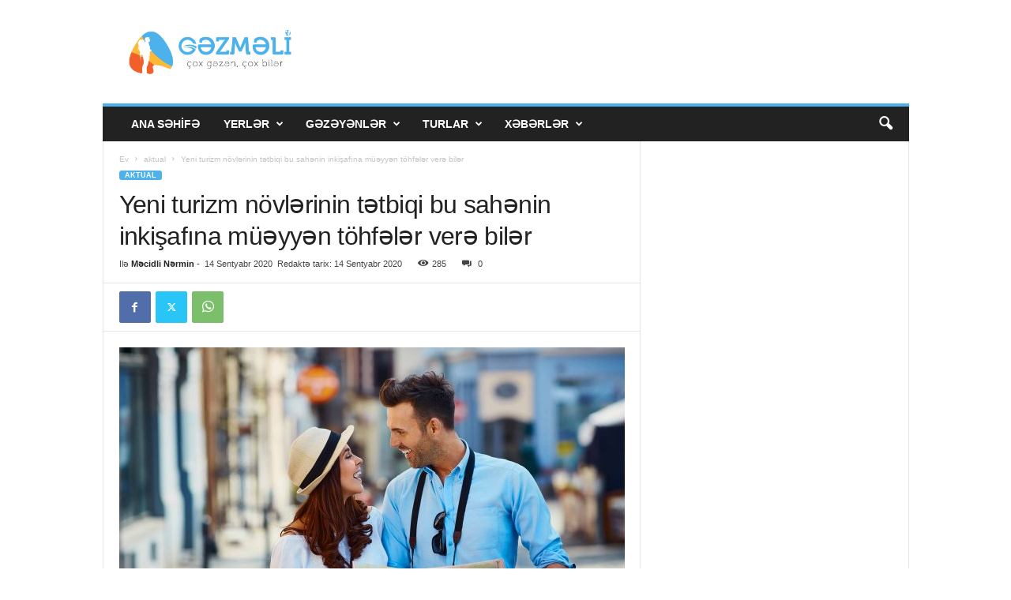

--- FILE ---
content_type: text/html; charset=UTF-8
request_url: https://gezmeli.az/yeni-turizm-novl%C9%99rinin-t%C9%99tbiqi-bu-sah%C9%99nin-inkisafina-mu%C9%99yy%C9%99n-tohf%C9%99l%C9%99r-ver%C9%99-bil%C9%99r/
body_size: 25978
content:
<!doctype html >
<!--[if IE 8]>    <html class="ie8" lang="az"> <![endif]-->
<!--[if IE 9]>    <html class="ie9" lang="az"> <![endif]-->
<!--[if gt IE 8]><!--> <html lang="az"> <!--<![endif]-->
<head>
    
    <meta charset="UTF-8" />
    <meta name="viewport" content="width=device-width, initial-scale=1.0">
    <link rel="pingback" href="https://gezmeli.az/xmlrpc.php" />
    <meta name='robots' content='index, follow, max-image-preview:large, max-snippet:-1, max-video-preview:-1' />
<link rel="icon" type="image/png" href="https://gezmeli.az/wp-content/uploads/2017/11/cropped-logo-mobile-1.png">
	<!-- This site is optimized with the Yoast SEO plugin v26.8 - https://yoast.com/product/yoast-seo-wordpress/ -->
	<title>Yeni turizm növlərinin tətbiqi bu sahənin inkişafına müəyyən töhfələr verə bilər - Gezmeli.az</title>
	<meta name="description" content="Yeni turizm növlərinin tətbiqi bu sahənin inkişafına müəyyən töhfələr verə bilər - Gezilecek yerler, Gezmeli yerler, Turizm xeberleri" />
	<link rel="canonical" href="https://gezmeli.az/yeni-turizm-novlərinin-tətbiqi-bu-sahənin-inkisafina-muəyyən-tohfələr-verə-bilər/" />
	<meta property="og:locale" content="az_AZ" />
	<meta property="og:type" content="article" />
	<meta property="og:title" content="Yeni turizm növlərinin tətbiqi bu sahənin inkişafına müəyyən töhfələr verə bilər - Gezmeli.az" />
	<meta property="og:description" content="Yeni turizm növlərinin tətbiqi bu sahənin inkişafına müəyyən töhfələr verə bilər - Gezilecek yerler, Gezmeli yerler, Turizm xeberleri" />
	<meta property="og:url" content="https://gezmeli.az/yeni-turizm-novlərinin-tətbiqi-bu-sahənin-inkisafina-muəyyən-tohfələr-verə-bilər/" />
	<meta property="og:site_name" content="Gezmeli.az" />
	<meta property="article:publisher" content="https://www.facebook.com/gezmeli.az/" />
	<meta property="article:published_time" content="2020-09-14T07:58:08+00:00" />
	<meta property="og:image" content="https://gezmeli.az/wp-content/uploads/2020/09/featuredImageId35048-scaled.jpg" />
	<meta property="og:image:width" content="2560" />
	<meta property="og:image:height" content="1707" />
	<meta property="og:image:type" content="image/jpeg" />
	<meta name="author" content="Məcidli Nərmin" />
	<meta name="twitter:card" content="summary_large_image" />
	<meta name="twitter:creator" content="@GezmeliAz" />
	<meta name="twitter:site" content="@GezmeliAz" />
	<meta name="twitter:label1" content="Written by" />
	<meta name="twitter:data1" content="Məcidli Nərmin" />
	<meta name="twitter:label2" content="Est. reading time" />
	<meta name="twitter:data2" content="8 minutes" />
	<script type="application/ld+json" class="yoast-schema-graph">{"@context":"https://schema.org","@graph":[{"@type":"Article","@id":"https://gezmeli.az/yeni-turizm-novl%c9%99rinin-t%c9%99tbiqi-bu-sah%c9%99nin-inkisafina-mu%c9%99yy%c9%99n-tohf%c9%99l%c9%99r-ver%c9%99-bil%c9%99r/#article","isPartOf":{"@id":"https://gezmeli.az/yeni-turizm-novl%c9%99rinin-t%c9%99tbiqi-bu-sah%c9%99nin-inkisafina-mu%c9%99yy%c9%99n-tohf%c9%99l%c9%99r-ver%c9%99-bil%c9%99r/"},"author":{"name":"Məcidli Nərmin","@id":"https://gezmeli.az/#/schema/person/b53d78c8a738f6a9203dac6cb203eb3b"},"headline":"Yeni turizm növlərinin tətbiqi bu sahənin inkişafına müəyyən töhfələr verə bilər","datePublished":"2020-09-14T07:58:08+00:00","mainEntityOfPage":{"@id":"https://gezmeli.az/yeni-turizm-novl%c9%99rinin-t%c9%99tbiqi-bu-sah%c9%99nin-inkisafina-mu%c9%99yy%c9%99n-tohf%c9%99l%c9%99r-ver%c9%99-bil%c9%99r/"},"wordCount":1643,"publisher":{"@id":"https://gezmeli.az/#organization"},"image":{"@id":"https://gezmeli.az/yeni-turizm-novl%c9%99rinin-t%c9%99tbiqi-bu-sah%c9%99nin-inkisafina-mu%c9%99yy%c9%99n-tohf%c9%99l%c9%99r-ver%c9%99-bil%c9%99r/#primaryimage"},"thumbnailUrl":"https://gezmeli.az/wp-content/uploads/2020/09/featuredImageId35048-scaled.jpg","keywords":["turizm"],"articleSection":["aktual"],"inLanguage":"az"},{"@type":"WebPage","@id":"https://gezmeli.az/yeni-turizm-novl%c9%99rinin-t%c9%99tbiqi-bu-sah%c9%99nin-inkisafina-mu%c9%99yy%c9%99n-tohf%c9%99l%c9%99r-ver%c9%99-bil%c9%99r/","url":"https://gezmeli.az/yeni-turizm-novl%c9%99rinin-t%c9%99tbiqi-bu-sah%c9%99nin-inkisafina-mu%c9%99yy%c9%99n-tohf%c9%99l%c9%99r-ver%c9%99-bil%c9%99r/","name":"Yeni turizm növlərinin tətbiqi bu sahənin inkişafına müəyyən töhfələr verə bilər - Gezmeli.az","isPartOf":{"@id":"https://gezmeli.az/#website"},"primaryImageOfPage":{"@id":"https://gezmeli.az/yeni-turizm-novl%c9%99rinin-t%c9%99tbiqi-bu-sah%c9%99nin-inkisafina-mu%c9%99yy%c9%99n-tohf%c9%99l%c9%99r-ver%c9%99-bil%c9%99r/#primaryimage"},"image":{"@id":"https://gezmeli.az/yeni-turizm-novl%c9%99rinin-t%c9%99tbiqi-bu-sah%c9%99nin-inkisafina-mu%c9%99yy%c9%99n-tohf%c9%99l%c9%99r-ver%c9%99-bil%c9%99r/#primaryimage"},"thumbnailUrl":"https://gezmeli.az/wp-content/uploads/2020/09/featuredImageId35048-scaled.jpg","datePublished":"2020-09-14T07:58:08+00:00","description":"Yeni turizm növlərinin tətbiqi bu sahənin inkişafına müəyyən töhfələr verə bilər - Gezilecek yerler, Gezmeli yerler, Turizm xeberleri","breadcrumb":{"@id":"https://gezmeli.az/yeni-turizm-novl%c9%99rinin-t%c9%99tbiqi-bu-sah%c9%99nin-inkisafina-mu%c9%99yy%c9%99n-tohf%c9%99l%c9%99r-ver%c9%99-bil%c9%99r/#breadcrumb"},"inLanguage":"az","potentialAction":[{"@type":"ReadAction","target":["https://gezmeli.az/yeni-turizm-novl%c9%99rinin-t%c9%99tbiqi-bu-sah%c9%99nin-inkisafina-mu%c9%99yy%c9%99n-tohf%c9%99l%c9%99r-ver%c9%99-bil%c9%99r/"]}]},{"@type":"ImageObject","inLanguage":"az","@id":"https://gezmeli.az/yeni-turizm-novl%c9%99rinin-t%c9%99tbiqi-bu-sah%c9%99nin-inkisafina-mu%c9%99yy%c9%99n-tohf%c9%99l%c9%99r-ver%c9%99-bil%c9%99r/#primaryimage","url":"https://gezmeli.az/wp-content/uploads/2020/09/featuredImageId35048-scaled.jpg","contentUrl":"https://gezmeli.az/wp-content/uploads/2020/09/featuredImageId35048-scaled.jpg","width":2560,"height":1707,"caption":"turizm"},{"@type":"BreadcrumbList","@id":"https://gezmeli.az/yeni-turizm-novl%c9%99rinin-t%c9%99tbiqi-bu-sah%c9%99nin-inkisafina-mu%c9%99yy%c9%99n-tohf%c9%99l%c9%99r-ver%c9%99-bil%c9%99r/#breadcrumb","itemListElement":[{"@type":"ListItem","position":1,"name":"Home","item":"https://gezmeli.az/"},{"@type":"ListItem","position":2,"name":"Yeni turizm növlərinin tətbiqi bu sahənin inkişafına müəyyən töhfələr verə bilər"}]},{"@type":"WebSite","@id":"https://gezmeli.az/#website","url":"https://gezmeli.az/","name":"Gezmeli.az","description":"çox gəzən, çox bilər","publisher":{"@id":"https://gezmeli.az/#organization"},"potentialAction":[{"@type":"SearchAction","target":{"@type":"EntryPoint","urlTemplate":"https://gezmeli.az/?s={search_term_string}"},"query-input":{"@type":"PropertyValueSpecification","valueRequired":true,"valueName":"search_term_string"}}],"inLanguage":"az"},{"@type":"Organization","@id":"https://gezmeli.az/#organization","name":"Gezmeli.az Gezilecek yerler","url":"https://gezmeli.az/","logo":{"@type":"ImageObject","inLanguage":"az","@id":"https://gezmeli.az/#/schema/logo/image/","url":"https://gezmeli.az/wp-content/uploads/2017/11/logo-header-1.png","contentUrl":"https://gezmeli.az/wp-content/uploads/2017/11/logo-header-1.png","width":470,"height":120,"caption":"Gezmeli.az Gezilecek yerler"},"image":{"@id":"https://gezmeli.az/#/schema/logo/image/"},"sameAs":["https://www.facebook.com/gezmeli.az/","https://x.com/GezmeliAz","https://www.instagram.com/gezmeli.az/","https://www.youtube.com/channel/UC8Xp2vUch5kLWLtszrKJD5w"]},{"@type":"Person","@id":"https://gezmeli.az/#/schema/person/b53d78c8a738f6a9203dac6cb203eb3b","name":"Məcidli Nərmin","image":{"@type":"ImageObject","inLanguage":"az","@id":"https://gezmeli.az/#/schema/person/image/","url":"https://secure.gravatar.com/avatar/9798db43a3646cf5628b1f59642e9fb2eb1a164a639cc3231c8ccf30b58f4def?s=96&r=g","contentUrl":"https://secure.gravatar.com/avatar/9798db43a3646cf5628b1f59642e9fb2eb1a164a639cc3231c8ccf30b58f4def?s=96&r=g","caption":"Məcidli Nərmin"},"sameAs":["https://gezmeli.az","_majidlinarmin"],"url":"https://gezmeli.az/author/mecidova/"}]}</script>
	<!-- / Yoast SEO plugin. -->


<link rel="alternate" type="application/rss+xml" title="Gezmeli.az &raquo; Qidalandırıcısı" href="https://gezmeli.az/feed/" />
<link rel="alternate" type="application/rss+xml" title="Gezmeli.az &raquo; Şərh Qidalandırıcısı" href="https://gezmeli.az/comments/feed/" />
<link rel="alternate" type="application/rss+xml" title="Gezmeli.az &raquo; Yeni turizm növlərinin tətbiqi bu sahənin inkişafına müəyyən töhfələr verə bilər Şərh Qidalandırıcısı" href="https://gezmeli.az/yeni-turizm-novl%c9%99rinin-t%c9%99tbiqi-bu-sah%c9%99nin-inkisafina-mu%c9%99yy%c9%99n-tohf%c9%99l%c9%99r-ver%c9%99-bil%c9%99r/feed/" />
<link rel="alternate" title="oEmbed (JSON)" type="application/json+oembed" href="https://gezmeli.az/wp-json/oembed/1.0/embed?url=https%3A%2F%2Fgezmeli.az%2Fyeni-turizm-novl%25c9%2599rinin-t%25c9%2599tbiqi-bu-sah%25c9%2599nin-inkisafina-mu%25c9%2599yy%25c9%2599n-tohf%25c9%2599l%25c9%2599r-ver%25c9%2599-bil%25c9%2599r%2F" />
<link rel="alternate" title="oEmbed (XML)" type="text/xml+oembed" href="https://gezmeli.az/wp-json/oembed/1.0/embed?url=https%3A%2F%2Fgezmeli.az%2Fyeni-turizm-novl%25c9%2599rinin-t%25c9%2599tbiqi-bu-sah%25c9%2599nin-inkisafina-mu%25c9%2599yy%25c9%2599n-tohf%25c9%2599l%25c9%2599r-ver%25c9%2599-bil%25c9%2599r%2F&#038;format=xml" />
<style id='wp-img-auto-sizes-contain-inline-css' type='text/css'>
img:is([sizes=auto i],[sizes^="auto," i]){contain-intrinsic-size:3000px 1500px}
/*# sourceURL=wp-img-auto-sizes-contain-inline-css */
</style>
<style id='wp-emoji-styles-inline-css' type='text/css'>

	img.wp-smiley, img.emoji {
		display: inline !important;
		border: none !important;
		box-shadow: none !important;
		height: 1em !important;
		width: 1em !important;
		margin: 0 0.07em !important;
		vertical-align: -0.1em !important;
		background: none !important;
		padding: 0 !important;
	}
/*# sourceURL=wp-emoji-styles-inline-css */
</style>
<style id='wp-block-library-inline-css' type='text/css'>
:root{--wp-block-synced-color:#7a00df;--wp-block-synced-color--rgb:122,0,223;--wp-bound-block-color:var(--wp-block-synced-color);--wp-editor-canvas-background:#ddd;--wp-admin-theme-color:#007cba;--wp-admin-theme-color--rgb:0,124,186;--wp-admin-theme-color-darker-10:#006ba1;--wp-admin-theme-color-darker-10--rgb:0,107,160.5;--wp-admin-theme-color-darker-20:#005a87;--wp-admin-theme-color-darker-20--rgb:0,90,135;--wp-admin-border-width-focus:2px}@media (min-resolution:192dpi){:root{--wp-admin-border-width-focus:1.5px}}.wp-element-button{cursor:pointer}:root .has-very-light-gray-background-color{background-color:#eee}:root .has-very-dark-gray-background-color{background-color:#313131}:root .has-very-light-gray-color{color:#eee}:root .has-very-dark-gray-color{color:#313131}:root .has-vivid-green-cyan-to-vivid-cyan-blue-gradient-background{background:linear-gradient(135deg,#00d084,#0693e3)}:root .has-purple-crush-gradient-background{background:linear-gradient(135deg,#34e2e4,#4721fb 50%,#ab1dfe)}:root .has-hazy-dawn-gradient-background{background:linear-gradient(135deg,#faaca8,#dad0ec)}:root .has-subdued-olive-gradient-background{background:linear-gradient(135deg,#fafae1,#67a671)}:root .has-atomic-cream-gradient-background{background:linear-gradient(135deg,#fdd79a,#004a59)}:root .has-nightshade-gradient-background{background:linear-gradient(135deg,#330968,#31cdcf)}:root .has-midnight-gradient-background{background:linear-gradient(135deg,#020381,#2874fc)}:root{--wp--preset--font-size--normal:16px;--wp--preset--font-size--huge:42px}.has-regular-font-size{font-size:1em}.has-larger-font-size{font-size:2.625em}.has-normal-font-size{font-size:var(--wp--preset--font-size--normal)}.has-huge-font-size{font-size:var(--wp--preset--font-size--huge)}.has-text-align-center{text-align:center}.has-text-align-left{text-align:left}.has-text-align-right{text-align:right}.has-fit-text{white-space:nowrap!important}#end-resizable-editor-section{display:none}.aligncenter{clear:both}.items-justified-left{justify-content:flex-start}.items-justified-center{justify-content:center}.items-justified-right{justify-content:flex-end}.items-justified-space-between{justify-content:space-between}.screen-reader-text{border:0;clip-path:inset(50%);height:1px;margin:-1px;overflow:hidden;padding:0;position:absolute;width:1px;word-wrap:normal!important}.screen-reader-text:focus{background-color:#ddd;clip-path:none;color:#444;display:block;font-size:1em;height:auto;left:5px;line-height:normal;padding:15px 23px 14px;text-decoration:none;top:5px;width:auto;z-index:100000}html :where(.has-border-color){border-style:solid}html :where([style*=border-top-color]){border-top-style:solid}html :where([style*=border-right-color]){border-right-style:solid}html :where([style*=border-bottom-color]){border-bottom-style:solid}html :where([style*=border-left-color]){border-left-style:solid}html :where([style*=border-width]){border-style:solid}html :where([style*=border-top-width]){border-top-style:solid}html :where([style*=border-right-width]){border-right-style:solid}html :where([style*=border-bottom-width]){border-bottom-style:solid}html :where([style*=border-left-width]){border-left-style:solid}html :where(img[class*=wp-image-]){height:auto;max-width:100%}:where(figure){margin:0 0 1em}html :where(.is-position-sticky){--wp-admin--admin-bar--position-offset:var(--wp-admin--admin-bar--height,0px)}@media screen and (max-width:600px){html :where(.is-position-sticky){--wp-admin--admin-bar--position-offset:0px}}
/*wp_block_styles_on_demand_placeholder:69736e3691a60*/
/*# sourceURL=wp-block-library-inline-css */
</style>
<style id='classic-theme-styles-inline-css' type='text/css'>
/*! This file is auto-generated */
.wp-block-button__link{color:#fff;background-color:#32373c;border-radius:9999px;box-shadow:none;text-decoration:none;padding:calc(.667em + 2px) calc(1.333em + 2px);font-size:1.125em}.wp-block-file__button{background:#32373c;color:#fff;text-decoration:none}
/*# sourceURL=/wp-includes/css/classic-themes.min.css */
</style>
<link rel='stylesheet' id='td-theme-css' href='https://gezmeli.az/wp-content/themes/Newsmag/style.css?ver=5.4.3.4' type='text/css' media='all' />
<style id='td-theme-inline-css' type='text/css'>
    
        /* custom css - generated by TagDiv Composer */
        @media (max-width: 767px) {
            .td-header-desktop-wrap {
                display: none;
            }
        }
        @media (min-width: 767px) {
            .td-header-mobile-wrap {
                display: none;
            }
        }
    
	
/*# sourceURL=td-theme-inline-css */
</style>
<link rel='stylesheet' id='td-legacy-framework-front-style-css' href='https://gezmeli.az/wp-content/plugins/td-composer/legacy/Newsmag/assets/css/td_legacy_main.css?ver=02f7892c77f8d92ff3a6477b3d96dee8' type='text/css' media='all' />
<link rel='stylesheet' id='td-theme-demo-style-css' href='https://gezmeli.az/wp-content/plugins/td-composer/legacy/Newsmag/includes/demos/travel/demo_style.css?ver=5.4.3.4' type='text/css' media='all' />
<script type="text/javascript" src="https://gezmeli.az/wp-includes/js/jquery/jquery.min.js?ver=3.7.1" id="jquery-core-js"></script>
<script type="text/javascript" src="https://gezmeli.az/wp-includes/js/jquery/jquery-migrate.min.js?ver=3.4.1" id="jquery-migrate-js"></script>
<link rel="https://api.w.org/" href="https://gezmeli.az/wp-json/" /><link rel="alternate" title="JSON" type="application/json" href="https://gezmeli.az/wp-json/wp/v2/posts/28670" /><link rel="EditURI" type="application/rsd+xml" title="RSD" href="https://gezmeli.az/xmlrpc.php?rsd" />
<meta name="generator" content="WordPress 6.9" />
<link rel='shortlink' href='https://gezmeli.az/?p=28670' />

<!-- JS generated by theme -->

<script type="text/javascript" id="td-generated-header-js">
    
    

	    var tdBlocksArray = []; //here we store all the items for the current page

	    // td_block class - each ajax block uses a object of this class for requests
	    function tdBlock() {
		    this.id = '';
		    this.block_type = 1; //block type id (1-234 etc)
		    this.atts = '';
		    this.td_column_number = '';
		    this.td_current_page = 1; //
		    this.post_count = 0; //from wp
		    this.found_posts = 0; //from wp
		    this.max_num_pages = 0; //from wp
		    this.td_filter_value = ''; //current live filter value
		    this.is_ajax_running = false;
		    this.td_user_action = ''; // load more or infinite loader (used by the animation)
		    this.header_color = '';
		    this.ajax_pagination_infinite_stop = ''; //show load more at page x
	    }

        // td_js_generator - mini detector
        ( function () {
            var htmlTag = document.getElementsByTagName("html")[0];

	        if ( navigator.userAgent.indexOf("MSIE 10.0") > -1 ) {
                htmlTag.className += ' ie10';
            }

            if ( !!navigator.userAgent.match(/Trident.*rv\:11\./) ) {
                htmlTag.className += ' ie11';
            }

	        if ( navigator.userAgent.indexOf("Edge") > -1 ) {
                htmlTag.className += ' ieEdge';
            }

            if ( /(iPad|iPhone|iPod)/g.test(navigator.userAgent) ) {
                htmlTag.className += ' td-md-is-ios';
            }

            var user_agent = navigator.userAgent.toLowerCase();
            if ( user_agent.indexOf("android") > -1 ) {
                htmlTag.className += ' td-md-is-android';
            }

            if ( -1 !== navigator.userAgent.indexOf('Mac OS X')  ) {
                htmlTag.className += ' td-md-is-os-x';
            }

            if ( /chrom(e|ium)/.test(navigator.userAgent.toLowerCase()) ) {
               htmlTag.className += ' td-md-is-chrome';
            }

            if ( -1 !== navigator.userAgent.indexOf('Firefox') ) {
                htmlTag.className += ' td-md-is-firefox';
            }

            if ( -1 !== navigator.userAgent.indexOf('Safari') && -1 === navigator.userAgent.indexOf('Chrome') ) {
                htmlTag.className += ' td-md-is-safari';
            }

            if( -1 !== navigator.userAgent.indexOf('IEMobile') ){
                htmlTag.className += ' td-md-is-iemobile';
            }

        })();

        var tdLocalCache = {};

        ( function () {
            "use strict";

            tdLocalCache = {
                data: {},
                remove: function (resource_id) {
                    delete tdLocalCache.data[resource_id];
                },
                exist: function (resource_id) {
                    return tdLocalCache.data.hasOwnProperty(resource_id) && tdLocalCache.data[resource_id] !== null;
                },
                get: function (resource_id) {
                    return tdLocalCache.data[resource_id];
                },
                set: function (resource_id, cachedData) {
                    tdLocalCache.remove(resource_id);
                    tdLocalCache.data[resource_id] = cachedData;
                }
            };
        })();

    
    
var td_viewport_interval_list=[{"limitBottom":767,"sidebarWidth":251},{"limitBottom":1023,"sidebarWidth":339}];
var td_animation_stack_effect="type0";
var tds_animation_stack=true;
var td_animation_stack_specific_selectors=".entry-thumb, img, .td-lazy-img";
var td_animation_stack_general_selectors=".td-animation-stack img, .td-animation-stack .entry-thumb, .post img, .td-animation-stack .td-lazy-img";
var tds_general_modal_image="yes";
var tdc_is_installed="yes";
var tdc_domain_active=false;
var td_ajax_url="https:\/\/gezmeli.az\/wp-admin\/admin-ajax.php?td_theme_name=Newsmag&v=5.4.3.4";
var td_get_template_directory_uri="https:\/\/gezmeli.az\/wp-content\/plugins\/td-composer\/legacy\/common";
var tds_snap_menu="";
var tds_logo_on_sticky="";
var tds_header_style="";
var td_please_wait="Xahi\u015f edirik g\u00f6zl\u0259yin ...";
var td_email_user_pass_incorrect="Istifad\u0259\u00e7i v\u0259 ya parol yanl\u0131\u015f!";
var td_email_user_incorrect="E-po\u00e7t v\u0259 ya istifad\u0259\u00e7i ad\u0131 s\u0259hv!";
var td_email_incorrect="Email s\u0259hv!";
var td_user_incorrect="Username incorrect!";
var td_email_user_empty="Email or username empty!";
var td_pass_empty="Pass empty!";
var td_pass_pattern_incorrect="Invalid Pass Pattern!";
var td_retype_pass_incorrect="Retyped Pass incorrect!";
var tds_more_articles_on_post_enable="";
var tds_more_articles_on_post_time_to_wait="";
var tds_more_articles_on_post_pages_distance_from_top=0;
var tds_captcha="";
var tds_theme_color_site_wide="#4db2ec";
var tds_smart_sidebar="enabled";
var tdThemeName="Newsmag";
var tdThemeNameWl="Newsmag";
var td_magnific_popup_translation_tPrev="\u018fvv\u0259lki (sol arrow key)";
var td_magnific_popup_translation_tNext="N\u00f6vb\u0259ti (sa\u011f arrow key)";
var td_magnific_popup_translation_tCounter="%total% of %curr%";
var td_magnific_popup_translation_ajax_tError="%url% content y\u00fckl\u00fc edil\u0259 bilm\u0259z.";
var td_magnific_popup_translation_image_tError="Image #%curr% y\u00fckl\u00fc edil\u0259 bilm\u0259z.";
var tdBlockNonce="cddd43a8be";
var tdMobileMenu="enabled";
var tdMobileSearch="enabled";
var tdDateNamesI18n={"month_names":["Yanvar","Fevral","Mart","Aprel","May","\u0130yun","\u0130yul","Avqust","Sentyabr","Oktyabr","Noyabr","Dekabr"],"month_names_short":["Yan","Fev","Mar","Apr","May","\u0130yn","\u0130yl","Avq","Sen","Okt","Noy","Dek"],"day_names":["Bazar","Bazar ert\u0259si","\u00c7\u0259r\u015f\u0259nb\u0259 ax\u015fam\u0131","\u00c7\u0259r\u015f\u0259nb\u0259","C\u00fcm\u0259 ax\u015fam\u0131","C\u00fcm\u0259","\u015e\u0259nb\u0259"],"day_names_short":["Bz","Be","\u00c7a","\u00c7","Ca","C","\u015eb"]};
var td_deploy_mode="deploy";
var td_ad_background_click_link="";
var td_ad_background_click_target="";
</script>


<!-- Header style compiled by theme -->

<style>
/* custom css - generated by TagDiv Composer */
    
.td-module-exclusive .td-module-title a:before {
        content: 'EKSKLÜZIV';
    }
</style>

<!-- Google Tag Manager -->
<script>(function(w,d,s,l,i){w[l]=w[l]||[];w[l].push({'gtm.start':
new Date().getTime(),event:'gtm.js'});var f=d.getElementsByTagName(s)[0],
j=d.createElement(s),dl=l!='dataLayer'?'&l='+l:'';j.async=true;j.src=
'https://www.googletagmanager.com/gtm.js?id='+i+dl;f.parentNode.insertBefore(j,f);
})(window,document,'script','dataLayer','GTM-WZ6WZ6Q');</script>
<!-- End Google Tag Manager -->


<script type="application/ld+json">
    {
        "@context": "https://schema.org",
        "@type": "BreadcrumbList",
        "itemListElement": [
            {
                "@type": "ListItem",
                "position": 1,
                "item": {
                    "@type": "WebSite",
                    "@id": "https://gezmeli.az/",
                    "name": "Ev"
                }
            },
            {
                "@type": "ListItem",
                "position": 2,
                    "item": {
                    "@type": "WebPage",
                    "@id": "https://gezmeli.az/category/aktual-2/",
                    "name": "aktual"
                }
            }
            ,{
                "@type": "ListItem",
                "position": 3,
                    "item": {
                    "@type": "WebPage",
                    "@id": "https://gezmeli.az/yeni-turizm-novl%c9%99rinin-t%c9%99tbiqi-bu-sah%c9%99nin-inkisafina-mu%c9%99yy%c9%99n-tohf%c9%99l%c9%99r-ver%c9%99-bil%c9%99r/",
                    "name": "Yeni turizm növlərinin tətbiqi bu sahənin inkişafına müəyyən töhfələr verə bilər"                                
                }
            }    
        ]
    }
</script>
<link rel="icon" href="https://gezmeli.az/wp-content/uploads/2017/11/cropped-logo-mobile-1-32x32.png" sizes="32x32" />
<link rel="icon" href="https://gezmeli.az/wp-content/uploads/2017/11/cropped-logo-mobile-1-192x192.png" sizes="192x192" />
<link rel="apple-touch-icon" href="https://gezmeli.az/wp-content/uploads/2017/11/cropped-logo-mobile-1-180x180.png" />
<meta name="msapplication-TileImage" content="https://gezmeli.az/wp-content/uploads/2017/11/cropped-logo-mobile-1-270x270.png" />
	<style id="tdw-css-placeholder">/* custom css - generated by TagDiv Composer */
</style></head>

<body class="wp-singular post-template-default single single-post postid-28670 single-format-standard wp-theme-Newsmag yeni-turizm-novlrinin-ttbiqi-bu-sahnin-inkisafina-muyyn-tohflr-ver-bilr global-block-template-1 td-animation-stack-type0 td-full-layout" itemscope="itemscope" itemtype="https://schema.org/WebPage">

        <div class="td-scroll-up "  style="display:none;"><i class="td-icon-menu-up"></i></div>

    
    <div class="td-menu-background"></div>
<div id="td-mobile-nav">
    <div class="td-mobile-container">
        <!-- mobile menu top section -->
        <div class="td-menu-socials-wrap">
            <!-- socials -->
            <div class="td-menu-socials">
                            </div>
            <!-- close button -->
            <div class="td-mobile-close">
                <span><i class="td-icon-close-mobile"></i></span>
            </div>
        </div>

        <!-- login section -->
        
        <!-- menu section -->
        <div class="td-mobile-content">
            <div class="menu-td-demo-header-menu-container"><ul id="menu-td-demo-header-menu" class="td-mobile-main-menu"><li id="menu-item-30" class="menu-item menu-item-type-post_type menu-item-object-page menu-item-home menu-item-first menu-item-30"><a href="https://gezmeli.az/">Ana Səhifə</a></li>
<li id="menu-item-31" class="menu-item menu-item-type-custom menu-item-object-custom menu-item-has-children menu-item-31"><a href="#">Yerlər<i class="td-icon-menu-right td-element-after"></i></a>
<ul class="sub-menu">
	<li id="menu-item-0" class="menu-item-0"><a href="https://gezmeli.az/category/gezmeli-yerler/alisveris-yerl%c9%99ri/">Alışveriş yerləri</a></li>
	<li class="menu-item-0"><a href="https://gezmeli.az/category/gezmeli-yerler/artvin/">Artvin</a></li>
	<li class="menu-item-0"><a href="https://gezmeli.az/category/gezmeli-yerler/bari/">Bari</a></li>
	<li class="menu-item-0"><a href="https://gezmeli.az/category/gezmeli-yerler/bled/">bled</a></li>
	<li class="menu-item-0"><a href="https://gezmeli.az/category/gezmeli-yerler/bodrum/">Bodrum</a></li>
</ul>
</li>
<li id="menu-item-32" class="menu-item menu-item-type-custom menu-item-object-custom menu-item-32"><a href="https://gezmeli.az/category/gəzəyənlər">Gəzəyənlər</a></li>
<li id="menu-item-407" class="menu-item menu-item-type-custom menu-item-object-custom menu-item-407"><a href="https://gezmeli.az/category/turlar">TURLAR</a></li>
<li id="menu-item-34" class="menu-item menu-item-type-custom menu-item-object-custom menu-item-has-children menu-item-34"><a href="#">Xəbərlər<i class="td-icon-menu-right td-element-after"></i></a>
<ul class="sub-menu">
	<li id="menu-item-35" class="menu-item menu-item-type-taxonomy menu-item-object-category menu-item-35"><a href="https://gezmeli.az/category/aviabiletl%c9%99r/">Aviabiletlər</a></li>
	<li id="menu-item-36" class="menu-item menu-item-type-taxonomy menu-item-object-category menu-item-36"><a href="https://gezmeli.az/category/otell%c9%99r/">Otellər</a></li>
	<li id="menu-item-405" class="menu-item menu-item-type-taxonomy menu-item-object-category menu-item-405"><a href="https://gezmeli.az/category/viza/">VİZA</a></li>
	<li id="menu-item-120" class="menu-item menu-item-type-taxonomy menu-item-object-category menu-item-120"><a href="https://gezmeli.az/category/kruizl%c9%99r/">Kruizlər</a></li>
	<li id="menu-item-406" class="menu-item menu-item-type-taxonomy menu-item-object-category menu-item-406"><a href="https://gezmeli.az/category/t%c9%99dbirl%c9%99r/">Tədbirlər</a></li>
	<li id="menu-item-37" class="menu-item menu-item-type-taxonomy menu-item-object-category menu-item-37"><a href="https://gezmeli.az/category/m%c9%99tb%c9%99x/">Milli mətbəx</a></li>
</ul>
</li>
</ul></div>        </div>
    </div>

    <!-- register/login section -->
    </div>    <div class="td-search-background"></div>
<div class="td-search-wrap-mob">
	<div class="td-drop-down-search">
		<form method="get" class="td-search-form" action="https://gezmeli.az/">
			<!-- close button -->
			<div class="td-search-close">
				<span><i class="td-icon-close-mobile"></i></span>
			</div>
			<div role="search" class="td-search-input">
				<span>Axtarış</span>
				<input id="td-header-search-mob" type="text" value="" name="s" autocomplete="off" />
			</div>
		</form>
		<div id="td-aj-search-mob"></div>
	</div>
</div>

    <div id="td-outer-wrap">
    
        <div class="td-outer-container">
        
            <!--
Header style 1
-->

<div class="td-header-container td-header-wrap td-header-style-1">
    <div class="td-header-row td-header-top-menu">
        
    <div class="td-top-bar-container top-bar-style-1">
        <div class="td-header-sp-top-menu">

    </div>            </div>

    </div>

    <div class="td-header-row td-header-header">
        <div class="td-header-sp-logo">
                    <a class="td-main-logo" href="https://gezmeli.az/">
            <img class="td-retina-data" data-retina="https://gezmeli.az/wp-content/uploads/2017/11/logo-header-2.png" src="https://gezmeli.az/wp-content/uploads/2017/11/logo-header-2.png" alt="gezmeli.az" title="gezmeli.az"  width="470" height="120"/>
            <span class="td-visual-hidden">Gezmeli.az</span>
        </a>
            </div>
        <div class="td-header-sp-rec">
            
<div class="td-header-ad-wrap  td-ad-m td-ad-tp td-ad-p">
    <div class="td-a-rec td-a-rec-id-header  tdi_1 td_block_template_1"><!-- Google Tag Manager -->
<script>(function(w,d,s,l,i){w[l]=w[l]||[];w[l].push({'gtm.start':
new Date().getTime(),event:'gtm.js'});var f=d.getElementsByTagName(s)[0],
j=d.createElement(s),dl=l!='dataLayer'?'&l='+l:'';j.async=true;j.src=
'https://www.googletagmanager.com/gtm.js?id='+i+dl;f.parentNode.insertBefore(j,f);
})(window,document,'script','dataLayer','GTM-WZ6WZ6Q');</script>
<!-- End Google Tag Manager -->
<!-- Google tag (gtag.js) -->
<script async src="https://www.googletagmanager.com/gtag/js?id=G-MDSQWBV38D"></script>
<script>
  window.dataLayer = window.dataLayer || [];
  function gtag(){dataLayer.push(arguments);}
  gtag('js', new Date());

  gtag('config', 'G-MDSQWBV38D');
</script>

</div>

</div>        </div>
    </div>

    <div class="td-header-menu-wrap">
        <div class="td-header-row td-header-border td-header-main-menu">
            <div id="td-header-menu" role="navigation">
        <div id="td-top-mobile-toggle"><span><i class="td-icon-font td-icon-mobile"></i></span></div>
        <div class="td-main-menu-logo td-logo-in-header">
        	<a class="td-mobile-logo td-sticky-disable" href="https://gezmeli.az/">
		<img class="td-retina-data" data-retina="https://gezmeli.az/wp-content/uploads/2017/11/logo-header-2.png" src="https://gezmeli.az/wp-content/uploads/2017/11/logo-header-2.png" alt="gezmeli.az" title="gezmeli.az"  width="470" height="120"/>
	</a>
		<a class="td-header-logo td-sticky-disable" href="https://gezmeli.az/">
		<img class="td-retina-data" data-retina="https://gezmeli.az/wp-content/uploads/2017/11/logo-header-2.png" src="https://gezmeli.az/wp-content/uploads/2017/11/logo-header-2.png" alt="gezmeli.az" title="gezmeli.az"  width="470" height="120"/>
	</a>
	    </div>
    <div class="menu-td-demo-header-menu-container"><ul id="menu-td-demo-header-menu-1" class="sf-menu"><li class="menu-item menu-item-type-post_type menu-item-object-page menu-item-home menu-item-first td-menu-item td-normal-menu menu-item-30"><a href="https://gezmeli.az/">Ana Səhifə</a></li>
<li class="menu-item menu-item-type-custom menu-item-object-custom td-menu-item td-mega-menu menu-item-31"><a href="#">Yerlər</a>
<ul class="sub-menu">
	<li class="menu-item-0"><div class="td-container-border"><div class="td-mega-grid"><script>var block_tdi_2 = new tdBlock();
block_tdi_2.id = "tdi_2";
block_tdi_2.atts = '{"limit":"5","td_column_number":3,"ajax_pagination":"next_prev","category_id":"5","show_child_cat":5,"td_ajax_filter_type":"td_category_ids_filter","td_ajax_preloading":"","block_type":"td_block_mega_menu","block_template_id":"","header_color":"","ajax_pagination_infinite_stop":"","offset":"","td_filter_default_txt":"","td_ajax_filter_ids":"","el_class":"","color_preset":"","ajax_pagination_next_prev_swipe":"","border_top":"","css":"","tdc_css":"","class":"tdi_2","tdc_css_class":"tdi_2","tdc_css_class_style":"tdi_2_rand_style"}';
block_tdi_2.td_column_number = "3";
block_tdi_2.block_type = "td_block_mega_menu";
block_tdi_2.post_count = "5";
block_tdi_2.found_posts = "1375";
block_tdi_2.header_color = "";
block_tdi_2.ajax_pagination_infinite_stop = "";
block_tdi_2.max_num_pages = "275";
tdBlocksArray.push(block_tdi_2);
</script><div class="td_block_wrap td_block_mega_menu tdi_2 td_with_ajax_pagination td-pb-border-top td_block_template_1"  data-td-block-uid="tdi_2" ><div id=tdi_2 class="td_block_inner"><div class="td-mega-row"><div class="td-mega-span">
        <div class="td_module_mega_menu td-animation-stack td_mod_mega_menu td-cpt-post">
            <div class="td-module-image">
                <div class="td-module-thumb"><a href="https://gezmeli.az/paris-turlari/"  rel="bookmark" class="td-image-wrap " title="Paris turlarında bunları mütləq edin" ><img class="entry-thumb" src="" alt="Paris turları – Eyfel Qülləsi, Sena çayı və şəhər turu ilə Fransa səyahəti" title="Paris turlarında bunları mütləq edin" data-type="image_tag" data-img-url="https://gezmeli.az/wp-content/uploads/2026/01/file_00000000841c720cb6e52dd6a0015ae3-180x135.png"  width="180" height="135" /></a></div>                                            </div>

            <div class="item-details">
                <div class="entry-title td-module-title"><a href="https://gezmeli.az/paris-turlari/"  rel="bookmark" title="Paris turlarında bunları mütləq edin">Paris turlarında bunları mütləq edin</a></div>            </div>
        </div>
        </div><div class="td-mega-span">
        <div class="td_module_mega_menu td-animation-stack td_mod_mega_menu td-cpt-post">
            <div class="td-module-image">
                <div class="td-module-thumb"><a href="https://gezmeli.az/bunlar-almaniyanin-%c9%99n-populyar-velosiped-marsrutlaridir/"  rel="bookmark" class="td-image-wrap " title="Bunlar Almaniyanın ən populyar velosiped marşrutlarıdır." ><img class="entry-thumb" src="" alt="" title="Bunlar Almaniyanın ən populyar velosiped marşrutlarıdır." data-type="image_tag" data-img-url="https://gezmeli.az/wp-content/uploads/2020/10/travel-180x135.jpeg"  width="180" height="135" /></a></div>                                            </div>

            <div class="item-details">
                <div class="entry-title td-module-title"><a href="https://gezmeli.az/bunlar-almaniyanin-%c9%99n-populyar-velosiped-marsrutlaridir/"  rel="bookmark" title="Bunlar Almaniyanın ən populyar velosiped marşrutlarıdır.">Bunlar Almaniyanın ən populyar velosiped marşrutlarıdır.</a></div>            </div>
        </div>
        </div><div class="td-mega-span">
        <div class="td_module_mega_menu td-animation-stack td_mod_mega_menu td-cpt-post">
            <div class="td-module-image">
                <div class="td-module-thumb"><a href="https://gezmeli.az/san-marino-cox-kicik-v%c9%99-qeyri-adi-olk%c9%99/"  rel="bookmark" class="td-image-wrap " title="San-Marino | Çox kiçik və qeyri-adi ölkə" ><img class="entry-thumb" src="" alt="" title="San-Marino | Çox kiçik və qeyri-adi ölkə" data-type="image_tag" data-img-url="https://gezmeli.az/wp-content/uploads/2020/10/5816108-fortress-guaita-wallpapers-180x135.jpg"  width="180" height="135" /></a></div>                                            </div>

            <div class="item-details">
                <div class="entry-title td-module-title"><a href="https://gezmeli.az/san-marino-cox-kicik-v%c9%99-qeyri-adi-olk%c9%99/"  rel="bookmark" title="San-Marino | Çox kiçik və qeyri-adi ölkə">San-Marino | Çox kiçik və qeyri-adi ölkə</a></div>            </div>
        </div>
        </div><div class="td-mega-span">
        <div class="td_module_mega_menu td-animation-stack td_mod_mega_menu td-cpt-post">
            <div class="td-module-image">
                <div class="td-module-thumb"><a href="https://gezmeli.az/bora-bora-adasi/"  rel="bookmark" class="td-image-wrap " title="Bora Bora adası" ><img class="entry-thumb" src="" alt="" title="Bora Bora adası" data-type="image_tag" data-img-url="https://gezmeli.az/wp-content/uploads/2020/10/houses-on-bora-bora-island-french-polynesia-163-medium-180x135.jpg"  width="180" height="135" /></a></div>                                            </div>

            <div class="item-details">
                <div class="entry-title td-module-title"><a href="https://gezmeli.az/bora-bora-adasi/"  rel="bookmark" title="Bora Bora adası">Bora Bora adası</a></div>            </div>
        </div>
        </div><div class="td-mega-span">
        <div class="td_module_mega_menu td-animation-stack td_mod_mega_menu td-cpt-post">
            <div class="td-module-image">
                <div class="td-module-thumb"><a href="https://gezmeli.az/z%c9%99ngin-tarixi-s%c9%99h%c9%99r-cox-sayda-spa-v%c9%99-ucuz-mualic%c9%99-budapest%c9%99-g%c9%99lin/"  rel="bookmark" class="td-image-wrap " title="Zəngin tarixi şəhər, çox sayda spa və ucuz müalicə | Budapeştə gəlin" ><img class="entry-thumb" src="" alt="" title="Zəngin tarixi şəhər, çox sayda spa və ucuz müalicə | Budapeştə gəlin" data-type="image_tag" data-img-url="https://gezmeli.az/wp-content/uploads/2020/10/663519-budapest-wallpapers-2560x1440-for-pc-180x135.jpg"  width="180" height="135" /></a></div>                                            </div>

            <div class="item-details">
                <div class="entry-title td-module-title"><a href="https://gezmeli.az/z%c9%99ngin-tarixi-s%c9%99h%c9%99r-cox-sayda-spa-v%c9%99-ucuz-mualic%c9%99-budapest%c9%99-g%c9%99lin/"  rel="bookmark" title="Zəngin tarixi şəhər, çox sayda spa və ucuz müalicə | Budapeştə gəlin">Zəngin tarixi şəhər, çox sayda spa və ucuz müalicə | Budapeştə gəlin</a></div>            </div>
        </div>
        </div></div></div><div class="td_mega_menu_sub_cats"><div class="block-mega-child-cats"><a class="cur-sub-cat mega-menu-sub-cat-tdi_2" id="tdi_3" data-td_block_id="tdi_2" data-td_filter_value="" href="https://gezmeli.az/category/gezmeli-yerler/">Bütün</a><a class="mega-menu-sub-cat-tdi_2"  id="tdi_4" data-td_block_id="tdi_2" data-td_filter_value="105" href="https://gezmeli.az/category/gezmeli-yerler/alisveris-yerl%c9%99ri/">Alışveriş yerləri</a><a class="mega-menu-sub-cat-tdi_2"  id="tdi_5" data-td_block_id="tdi_2" data-td_filter_value="5170" href="https://gezmeli.az/category/gezmeli-yerler/artvin/">Artvin</a><a class="mega-menu-sub-cat-tdi_2"  id="tdi_6" data-td_block_id="tdi_2" data-td_filter_value="5077" href="https://gezmeli.az/category/gezmeli-yerler/bari/">Bari</a><a class="mega-menu-sub-cat-tdi_2"  id="tdi_7" data-td_block_id="tdi_2" data-td_filter_value="5414" href="https://gezmeli.az/category/gezmeli-yerler/bled/">bled</a><a class="mega-menu-sub-cat-tdi_2"  id="tdi_8" data-td_block_id="tdi_2" data-td_filter_value="1025" href="https://gezmeli.az/category/gezmeli-yerler/bodrum/">Bodrum</a></div></div><div class="td-next-prev-wrap"><a href="#" class="td-ajax-prev-page ajax-page-disabled" aria-label="prev-page" id="prev-page-tdi_2" data-td_block_id="tdi_2"><i class="td-next-prev-icon td-icon-font td-icon-menu-left"></i></a><a href="#"  class="td-ajax-next-page" aria-label="next-page" id="next-page-tdi_2" data-td_block_id="tdi_2"><i class="td-next-prev-icon td-icon-font td-icon-menu-right"></i></a></div><div class="clearfix"></div></div> <!-- ./block1 --></div></div></li>
</ul>
</li>
<li class="menu-item menu-item-type-custom menu-item-object-custom td-menu-item td-mega-menu menu-item-32"><a href="https://gezmeli.az/category/gəzəyənlər">Gəzəyənlər</a>
<ul class="sub-menu">
	<li class="menu-item-0"><div class="td-container-border"><div class="td-mega-grid"><script>var block_tdi_9 = new tdBlock();
block_tdi_9.id = "tdi_9";
block_tdi_9.atts = '{"limit":"5","td_column_number":3,"ajax_pagination":"next_prev","category_id":"1","show_child_cat":5,"td_ajax_filter_type":"td_category_ids_filter","td_ajax_preloading":"","block_type":"td_block_mega_menu","block_template_id":"","header_color":"","ajax_pagination_infinite_stop":"","offset":"","td_filter_default_txt":"","td_ajax_filter_ids":"","el_class":"","color_preset":"","ajax_pagination_next_prev_swipe":"","border_top":"","css":"","tdc_css":"","class":"tdi_9","tdc_css_class":"tdi_9","tdc_css_class_style":"tdi_9_rand_style"}';
block_tdi_9.td_column_number = "3";
block_tdi_9.block_type = "td_block_mega_menu";
block_tdi_9.post_count = "5";
block_tdi_9.found_posts = "503";
block_tdi_9.header_color = "";
block_tdi_9.ajax_pagination_infinite_stop = "";
block_tdi_9.max_num_pages = "101";
tdBlocksArray.push(block_tdi_9);
</script><div class="td_block_wrap td_block_mega_menu tdi_9 td-no-subcats td_with_ajax_pagination td-pb-border-top td_block_template_1"  data-td-block-uid="tdi_9" ><div id=tdi_9 class="td_block_inner"><div class="td-mega-row"><div class="td-mega-span">
        <div class="td_module_mega_menu td-animation-stack td_mod_mega_menu td-cpt-post">
            <div class="td-module-image">
                <div class="td-module-thumb"><a href="https://gezmeli.az/turizm-sektoru-koronavirusa-gor%c9%99-ilin-ilk-yarisinda-460-mlrd-dollar-itirib/"  rel="bookmark" class="td-image-wrap " title="Turizm sektoru koronavirusa görə ilin ilk yarısında 460 mlrd. dollar itirib" ><img class="entry-thumb" src="" alt="" title="Turizm sektoru koronavirusa görə ilin ilk yarısında 460 mlrd. dollar itirib" data-type="image_tag" data-img-url="https://gezmeli.az/wp-content/uploads/2020/09/yat22_R2KT5HTHHLCG1UJM8MTOBQ04IRP7CE-180x135.jpg"  width="180" height="135" /></a></div>                                            </div>

            <div class="item-details">
                <div class="entry-title td-module-title"><a href="https://gezmeli.az/turizm-sektoru-koronavirusa-gor%c9%99-ilin-ilk-yarisinda-460-mlrd-dollar-itirib/"  rel="bookmark" title="Turizm sektoru koronavirusa görə ilin ilk yarısında 460 mlrd. dollar itirib">Turizm sektoru koronavirusa görə ilin ilk yarısında 460 mlrd. dollar itirib</a></div>            </div>
        </div>
        </div><div class="td-mega-span">
        <div class="td_module_mega_menu td-animation-stack td_mod_mega_menu td-cpt-post">
            <div class="td-module-image">
                <div class="td-module-thumb"><a href="https://gezmeli.az/iyulda-xarici-v%c9%99t%c9%99ndaslar-olk%c9%99mizd%c9%99-bank-kartlari-il%c9%99-23-milyon-manatliq-%c9%99m%c9%99liyyatlar-apariblar/"  rel="bookmark" class="td-image-wrap " title="İyulda xarici vətəndaşlar ölkəmizdə bank kartları ilə 23 milyon manatlıq əməliyyatlar aparıblar" ><img class="entry-thumb" src="" alt="" title="İyulda xarici vətəndaşlar ölkəmizdə bank kartları ilə 23 milyon manatlıq əməliyyatlar aparıblar" data-type="image_tag" data-img-url="https://gezmeli.az/wp-content/uploads/2020/08/635814567737908846-salary-180x135.jpg"  width="180" height="135" /></a></div>                                            </div>

            <div class="item-details">
                <div class="entry-title td-module-title"><a href="https://gezmeli.az/iyulda-xarici-v%c9%99t%c9%99ndaslar-olk%c9%99mizd%c9%99-bank-kartlari-il%c9%99-23-milyon-manatliq-%c9%99m%c9%99liyyatlar-apariblar/"  rel="bookmark" title="İyulda xarici vətəndaşlar ölkəmizdə bank kartları ilə 23 milyon manatlıq əməliyyatlar aparıblar">İyulda xarici vətəndaşlar ölkəmizdə bank kartları ilə 23 milyon manatlıq əməliyyatlar aparıblar</a></div>            </div>
        </div>
        </div><div class="td-mega-span">
        <div class="td_module_mega_menu td-animation-stack td_mod_mega_menu td-cpt-post">
            <div class="td-module-image">
                <div class="td-module-thumb"><a href="https://gezmeli.az/avstriyada-yay-turizminin-s%c9%99viyy%c9%99si-ot%c9%99n-ill%c9%99-muqayis%c9%99d%c9%99-yaribayari-asagi-dusub/"  rel="bookmark" class="td-image-wrap " title="Avstriyada yay turizminin səviyyəsi ötən illə müqayisədə yarıbayarı aşağı düşüb" ><img class="entry-thumb" src="" alt="" title="Avstriyada yay turizminin səviyyəsi ötən illə müqayisədə yarıbayarı aşağı düşüb" data-type="image_tag" data-img-url="https://gezmeli.az/wp-content/uploads/2020/09/Cover11-180x135.jpg"  width="180" height="135" /></a></div>                                            </div>

            <div class="item-details">
                <div class="entry-title td-module-title"><a href="https://gezmeli.az/avstriyada-yay-turizminin-s%c9%99viyy%c9%99si-ot%c9%99n-ill%c9%99-muqayis%c9%99d%c9%99-yaribayari-asagi-dusub/"  rel="bookmark" title="Avstriyada yay turizminin səviyyəsi ötən illə müqayisədə yarıbayarı aşağı düşüb">Avstriyada yay turizminin səviyyəsi ötən illə müqayisədə yarıbayarı aşağı düşüb</a></div>            </div>
        </div>
        </div><div class="td-mega-span">
        <div class="td_module_mega_menu td-animation-stack td_mod_mega_menu td-cpt-post">
            <div class="td-module-image">
                <div class="td-module-thumb"><a href="https://gezmeli.az/beyn%c9%99lxalq-turizm-t%c9%99skilati-qlobal-turizm-sektoru-320-milyard-dollar-z%c9%99r%c9%99r%c9%99-ugrayib/"  rel="bookmark" class="td-image-wrap " title="Beynəlxalq Turizm Təşkilatı: Qlobal turizm sektoru 320 milyard dollar zərərə uğrayıb" ><img class="entry-thumb" src="" alt="" title="Beynəlxalq Turizm Təşkilatı: Qlobal turizm sektoru 320 milyard dollar zərərə uğrayıb" data-type="image_tag" data-img-url="https://gezmeli.az/wp-content/uploads/2020/08/global-tourism-1200x900-1-180x135.jpg"  width="180" height="135" /></a></div>                                            </div>

            <div class="item-details">
                <div class="entry-title td-module-title"><a href="https://gezmeli.az/beyn%c9%99lxalq-turizm-t%c9%99skilati-qlobal-turizm-sektoru-320-milyard-dollar-z%c9%99r%c9%99r%c9%99-ugrayib/"  rel="bookmark" title="Beynəlxalq Turizm Təşkilatı: Qlobal turizm sektoru 320 milyard dollar zərərə uğrayıb">Beynəlxalq Turizm Təşkilatı: Qlobal turizm sektoru 320 milyard dollar zərərə uğrayıb</a></div>            </div>
        </div>
        </div><div class="td-mega-span">
        <div class="td_module_mega_menu td-animation-stack td_mod_mega_menu td-cpt-post">
            <div class="td-module-image">
                <div class="td-module-thumb"><a href="https://gezmeli.az/%c9%99n-sevil%c9%99n-paytaxtlara-s%c9%99yah%c9%99t-etm%c9%99yi-unutmayin/"  rel="bookmark" class="td-image-wrap " title="Ən sevilən paytaxtlara səyahət etməyi unutmayın" ><img class="entry-thumb" src="" alt="" title="Ən sevilən paytaxtlara səyahət etməyi unutmayın" data-type="image_tag" data-img-url="https://gezmeli.az/wp-content/uploads/2020/07/DNkeMASXUAAHuK5-180x135.jpg"  width="180" height="135" /></a></div>                                            </div>

            <div class="item-details">
                <div class="entry-title td-module-title"><a href="https://gezmeli.az/%c9%99n-sevil%c9%99n-paytaxtlara-s%c9%99yah%c9%99t-etm%c9%99yi-unutmayin/"  rel="bookmark" title="Ən sevilən paytaxtlara səyahət etməyi unutmayın">Ən sevilən paytaxtlara səyahət etməyi unutmayın</a></div>            </div>
        </div>
        </div></div></div><div class="td-next-prev-wrap"><a href="#" class="td-ajax-prev-page ajax-page-disabled" aria-label="prev-page" id="prev-page-tdi_9" data-td_block_id="tdi_9"><i class="td-next-prev-icon td-icon-font td-icon-menu-left"></i></a><a href="#"  class="td-ajax-next-page" aria-label="next-page" id="next-page-tdi_9" data-td_block_id="tdi_9"><i class="td-next-prev-icon td-icon-font td-icon-menu-right"></i></a></div><div class="clearfix"></div></div> <!-- ./block1 --></div></div></li>
</ul>
</li>
<li class="menu-item menu-item-type-custom menu-item-object-custom td-menu-item td-mega-menu menu-item-407"><a href="https://gezmeli.az/category/turlar">TURLAR</a>
<ul class="sub-menu">
	<li class="menu-item-0"><div class="td-container-border"><div class="td-mega-grid"><script>var block_tdi_10 = new tdBlock();
block_tdi_10.id = "tdi_10";
block_tdi_10.atts = '{"limit":"5","td_column_number":3,"ajax_pagination":"next_prev","category_id":"61","show_child_cat":5,"td_ajax_filter_type":"td_category_ids_filter","td_ajax_preloading":"","block_type":"td_block_mega_menu","block_template_id":"","header_color":"","ajax_pagination_infinite_stop":"","offset":"","td_filter_default_txt":"","td_ajax_filter_ids":"","el_class":"","color_preset":"","ajax_pagination_next_prev_swipe":"","border_top":"","css":"","tdc_css":"","class":"tdi_10","tdc_css_class":"tdi_10","tdc_css_class_style":"tdi_10_rand_style"}';
block_tdi_10.td_column_number = "3";
block_tdi_10.block_type = "td_block_mega_menu";
block_tdi_10.post_count = "5";
block_tdi_10.found_posts = "255";
block_tdi_10.header_color = "";
block_tdi_10.ajax_pagination_infinite_stop = "";
block_tdi_10.max_num_pages = "51";
tdBlocksArray.push(block_tdi_10);
</script><div class="td_block_wrap td_block_mega_menu tdi_10 td-no-subcats td_with_ajax_pagination td-pb-border-top td_block_template_1"  data-td-block-uid="tdi_10" ><div id=tdi_10 class="td_block_inner"><div class="td-mega-row"><div class="td-mega-span">
        <div class="td_module_mega_menu td-animation-stack td_mod_mega_menu td-cpt-post">
            <div class="td-module-image">
                <div class="td-module-thumb"><a href="https://gezmeli.az/qax-zaqatala-turu/"  rel="bookmark" class="td-image-wrap " title="Qax-Zaqatala Turu" ><img class="entry-thumb" src="" alt="" title="Qax-Zaqatala Turu" data-type="image_tag" data-img-url="https://gezmeli.az/wp-content/uploads/2020/09/0f40e0dd-1a77-4331-bbc6-19b072d10bf1-180x135.jpg"  width="180" height="135" /></a></div>                                            </div>

            <div class="item-details">
                <div class="entry-title td-module-title"><a href="https://gezmeli.az/qax-zaqatala-turu/"  rel="bookmark" title="Qax-Zaqatala Turu">Qax-Zaqatala Turu</a></div>            </div>
        </div>
        </div><div class="td-mega-span">
        <div class="td_module_mega_menu td-animation-stack td_mod_mega_menu td-cpt-post">
            <div class="td-module-image">
                <div class="td-module-thumb"><a href="https://gezmeli.az/1-gec%c9%99-2-gunluk-turlar/"  rel="bookmark" class="td-image-wrap " title="1 gecə 2 günlük turlar" ><img class="entry-thumb" src="" alt="" title="1 gecə 2 günlük turlar" data-type="image_tag" data-img-url="https://gezmeli.az/wp-content/uploads/2020/09/4614894c-78ff-4dc6-8347-2dc1b2be6dc2-180x135.jpg"  width="180" height="135" /></a></div>                                            </div>

            <div class="item-details">
                <div class="entry-title td-module-title"><a href="https://gezmeli.az/1-gec%c9%99-2-gunluk-turlar/"  rel="bookmark" title="1 gecə 2 günlük turlar">1 gecə 2 günlük turlar</a></div>            </div>
        </div>
        </div><div class="td-mega-span">
        <div class="td_module_mega_menu td-animation-stack td_mod_mega_menu td-cpt-post">
            <div class="td-module-image">
                <div class="td-module-thumb"><a href="https://gezmeli.az/go-travel-pandemiya-dovrund%c9%99-olan-ucus-qiym%c9%99tl%c9%99rini-aciqlayib/"  rel="bookmark" class="td-image-wrap " title="Go Travel pandemiya dövründə olan uçuş qiymətlərini açıqlayıb" ><img class="entry-thumb" src="" alt="" title="Go Travel pandemiya dövründə olan uçuş qiymətlərini açıqlayıb" data-type="image_tag" data-img-url="https://gezmeli.az/wp-content/uploads/2020/07/4T2SphTz-1-180x135.jpg"  width="180" height="135" /></a></div>                                            </div>

            <div class="item-details">
                <div class="entry-title td-module-title"><a href="https://gezmeli.az/go-travel-pandemiya-dovrund%c9%99-olan-ucus-qiym%c9%99tl%c9%99rini-aciqlayib/"  rel="bookmark" title="Go Travel pandemiya dövründə olan uçuş qiymətlərini açıqlayıb">Go Travel pandemiya dövründə olan uçuş qiymətlərini açıqlayıb</a></div>            </div>
        </div>
        </div><div class="td-mega-span">
        <div class="td_module_mega_menu td-animation-stack td_mod_mega_menu td-cpt-post">
            <div class="td-module-image">
                <div class="td-module-thumb"><a href="https://gezmeli.az/ming%c9%99cevir-goygol-maralgol-2/"  rel="bookmark" class="td-image-wrap " title="Mingəçevir &#8211; Göygöl-Maralgöl" ><img class="entry-thumb" src="" alt="" title="Mingəçevir &#8211; Göygöl-Maralgöl" data-type="image_tag" data-img-url="https://gezmeli.az/wp-content/uploads/2020/03/2cf52144-a46c-43d7-b4c5-7034de528a3c-180x135.jpg"  width="180" height="135" /></a></div>                                            </div>

            <div class="item-details">
                <div class="entry-title td-module-title"><a href="https://gezmeli.az/ming%c9%99cevir-goygol-maralgol-2/"  rel="bookmark" title="Mingəçevir &#8211; Göygöl-Maralgöl">Mingəçevir &#8211; Göygöl-Maralgöl</a></div>            </div>
        </div>
        </div><div class="td-mega-span">
        <div class="td_module_mega_menu td-animation-stack td_mod_mega_menu td-cpt-post">
            <div class="td-module-image">
                <div class="td-module-thumb"><a href="https://gezmeli.az/qax-ilisu-s%c9%99ki-q%c9%99b%c9%99l%c9%99-turu/"  rel="bookmark" class="td-image-wrap " title="Qax, İlisu, Şəki, Qəbələ turu" ><img class="entry-thumb" src="" alt="" title="Qax, İlisu, Şəki, Qəbələ turu" data-type="image_tag" data-img-url="https://gezmeli.az/wp-content/uploads/2020/03/caa18ad8-6bab-4d68-b1db-1525e8f74ce3-180x135.jpg"  width="180" height="135" /></a></div>                                            </div>

            <div class="item-details">
                <div class="entry-title td-module-title"><a href="https://gezmeli.az/qax-ilisu-s%c9%99ki-q%c9%99b%c9%99l%c9%99-turu/"  rel="bookmark" title="Qax, İlisu, Şəki, Qəbələ turu">Qax, İlisu, Şəki, Qəbələ turu</a></div>            </div>
        </div>
        </div></div></div><div class="td-next-prev-wrap"><a href="#" class="td-ajax-prev-page ajax-page-disabled" aria-label="prev-page" id="prev-page-tdi_10" data-td_block_id="tdi_10"><i class="td-next-prev-icon td-icon-font td-icon-menu-left"></i></a><a href="#"  class="td-ajax-next-page" aria-label="next-page" id="next-page-tdi_10" data-td_block_id="tdi_10"><i class="td-next-prev-icon td-icon-font td-icon-menu-right"></i></a></div><div class="clearfix"></div></div> <!-- ./block1 --></div></div></li>
</ul>
</li>
<li class="menu-item menu-item-type-custom menu-item-object-custom menu-item-has-children td-menu-item td-normal-menu menu-item-34"><a href="#">Xəbərlər</a>
<ul class="sub-menu">
	<li class="menu-item menu-item-type-taxonomy menu-item-object-category td-menu-item td-normal-menu menu-item-35"><a href="https://gezmeli.az/category/aviabiletl%c9%99r/">Aviabiletlər</a></li>
	<li class="menu-item menu-item-type-taxonomy menu-item-object-category td-menu-item td-normal-menu menu-item-36"><a href="https://gezmeli.az/category/otell%c9%99r/">Otellər</a></li>
	<li class="menu-item menu-item-type-taxonomy menu-item-object-category td-menu-item td-normal-menu menu-item-405"><a href="https://gezmeli.az/category/viza/">VİZA</a></li>
	<li class="menu-item menu-item-type-taxonomy menu-item-object-category td-menu-item td-normal-menu menu-item-120"><a href="https://gezmeli.az/category/kruizl%c9%99r/">Kruizlər</a></li>
	<li class="menu-item menu-item-type-taxonomy menu-item-object-category td-menu-item td-normal-menu menu-item-406"><a href="https://gezmeli.az/category/t%c9%99dbirl%c9%99r/">Tədbirlər</a></li>
	<li class="menu-item menu-item-type-taxonomy menu-item-object-category td-menu-item td-normal-menu menu-item-37"><a href="https://gezmeli.az/category/m%c9%99tb%c9%99x/">Milli mətbəx</a></li>
</ul>
</li>
</ul></div></div>

<div class="td-search-wrapper">
    <div id="td-top-search">
        <!-- Search -->
        <div class="header-search-wrap">
            <div class="dropdown header-search">
                <a id="td-header-search-button" href="#" role="button" aria-label="search icon" class="dropdown-toggle " data-toggle="dropdown"><i class="td-icon-search"></i></a>
                                <span id="td-header-search-button-mob" class="dropdown-toggle " data-toggle="dropdown"><i class="td-icon-search"></i></span>
                            </div>
        </div>
    </div>
</div>

<div class="header-search-wrap">
	<div class="dropdown header-search">
		<div class="td-drop-down-search">
			<form method="get" class="td-search-form" action="https://gezmeli.az/">
				<div role="search" class="td-head-form-search-wrap">
					<input class="needsclick" id="td-header-search" type="text" value="" name="s" autocomplete="off" /><input class="wpb_button wpb_btn-inverse btn" type="submit" id="td-header-search-top" value="Axtarış" />
				</div>
			</form>
			<div id="td-aj-search"></div>
		</div>
	</div>
</div>        </div>
    </div>
</div>
    <div class="td-container td-post-template-default">
        <div class="td-container-border">
            <div class="td-pb-row">
                                        <div class="td-pb-span8 td-main-content" role="main">
                            <div class="td-ss-main-content">
                                

    <article id="post-28670" class="post-28670 post type-post status-publish format-standard has-post-thumbnail hentry category-aktual-2 tag-turizm" itemscope itemtype="https://schema.org/Article"47>
        <div class="td-post-header td-pb-padding-side">
            <div class="entry-crumbs"><span><a title="" class="entry-crumb" href="https://gezmeli.az/">Ev</a></span> <i class="td-icon-right td-bread-sep"></i> <span><a title="Bütün ismarışları keçirmək aktual" class="entry-crumb" href="https://gezmeli.az/category/aktual-2/">aktual</a></span> <i class="td-icon-right td-bread-sep td-bred-no-url-last"></i> <span class="td-bred-no-url-last">Yeni turizm növlərinin tətbiqi bu sahənin inkişafına müəyyən töhfələr verə bilər</span></div>
            <!-- category --><ul class="td-category"><li class="entry-category"><a  href="https://gezmeli.az/category/aktual-2/">aktual</a></li></ul>
            <header>
                <h1 class="entry-title">Yeni turizm növlərinin tətbiqi bu sahənin inkişafına müəyyən töhfələr verə bilər</h1>

                

                <div class="meta-info">

                    <!-- author --><div class="td-post-author-name"><div class="td-author-by">Ilə</div> <a href="https://gezmeli.az/author/mecidova/">Məcidli Nərmin</a><div class="td-author-line"> - </div> </div>                    <!-- date --><span class="td-post-date"><time class="entry-date updated td-module-date" datetime="2020-09-14T11:58:08+04:00" >14 Sentyabr 2020</time></span>                    <!-- modified date --><span class="td-post-date td-post-modified-date"><time class="entry-date updated td-module-date"  datetime="2020-09-14T11:58:08+04:00" >Redaktə tarix: 14 Sentyabr 2020</time></span>                    <!-- views --><div class="td-post-views"><i class="td-icon-views"></i><span class="td-nr-views-28670">285</span></div>                    <!-- comments --><div class="td-post-comments"><a href="https://gezmeli.az/yeni-turizm-novl%c9%99rinin-t%c9%99tbiqi-bu-sah%c9%99nin-inkisafina-mu%c9%99yy%c9%99n-tohf%c9%99l%c9%99r-ver%c9%99-bil%c9%99r/#respond"><i class="td-icon-comments"></i>0</a></div>                </div>
            </header>
        </div>

        <div class="td-post-sharing-top td-pb-padding-side"><div id="td_social_sharing_article_top" class="td-post-sharing td-ps-bg td-ps-notext td-post-sharing-style1 "><div class="td-post-sharing-visible"><a class="td-social-sharing-button td-social-sharing-button-js td-social-network td-social-facebook" href="https://www.facebook.com/sharer.php?u=https%3A%2F%2Fgezmeli.az%2Fyeni-turizm-novl%25c9%2599rinin-t%25c9%2599tbiqi-bu-sah%25c9%2599nin-inkisafina-mu%25c9%2599yy%25c9%2599n-tohf%25c9%2599l%25c9%2599r-ver%25c9%2599-bil%25c9%2599r%2F" title="Facebook" ><div class="td-social-but-icon"><i class="td-icon-facebook"></i></div><div class="td-social-but-text">Facebook</div></a><a class="td-social-sharing-button td-social-sharing-button-js td-social-network td-social-twitter" href="https://twitter.com/intent/tweet?text=Yeni+turizm+n%C3%B6vl%C9%99rinin+t%C9%99tbiqi+bu+sah%C9%99nin+inki%C5%9Faf%C4%B1na+m%C3%BC%C9%99yy%C9%99n+t%C3%B6hf%C9%99l%C9%99r+ver%C9%99+bil%C9%99r&url=https%3A%2F%2Fgezmeli.az%2Fyeni-turizm-novl%25c9%2599rinin-t%25c9%2599tbiqi-bu-sah%25c9%2599nin-inkisafina-mu%25c9%2599yy%25c9%2599n-tohf%25c9%2599l%25c9%2599r-ver%25c9%2599-bil%25c9%2599r%2F&via=Gezmeli.az" title="Twitter" ><div class="td-social-but-icon"><i class="td-icon-twitter"></i></div><div class="td-social-but-text">Twitter</div></a><a class="td-social-sharing-button td-social-sharing-button-js td-social-network td-social-whatsapp" href="https://api.whatsapp.com/send?text=Yeni+turizm+n%C3%B6vl%C9%99rinin+t%C9%99tbiqi+bu+sah%C9%99nin+inki%C5%9Faf%C4%B1na+m%C3%BC%C9%99yy%C9%99n+t%C3%B6hf%C9%99l%C9%99r+ver%C9%99+bil%C9%99r %0A%0A https://gezmeli.az/yeni-turizm-novl%c9%99rinin-t%c9%99tbiqi-bu-sah%c9%99nin-inkisafina-mu%c9%99yy%c9%99n-tohf%c9%99l%c9%99r-ver%c9%99-bil%c9%99r/" title="WhatsApp" ><div class="td-social-but-icon"><i class="td-icon-whatsapp"></i></div><div class="td-social-but-text">WhatsApp</div></a></div><div class="td-social-sharing-hidden"><ul class="td-pulldown-filter-list"></ul><a class="td-social-sharing-button td-social-handler td-social-expand-tabs" href="#" data-block-uid="td_social_sharing_article_top" title="More">
                                    <div class="td-social-but-icon"><i class="td-icon-plus td-social-expand-tabs-icon"></i></div>
                                </a></div></div></div>
        <div class="td-post-content td-pb-padding-side">

        <!-- image --><div class="td-post-featured-image"><figure><a href="https://gezmeli.az/wp-content/uploads/2020/09/featuredImageId35048-scaled.jpg" data-caption="turizm"><img width="640" height="427" class="entry-thumb td-modal-image" src="https://gezmeli.az/wp-content/uploads/2020/09/featuredImageId35048-640x427.jpg" srcset="https://gezmeli.az/wp-content/uploads/2020/09/featuredImageId35048-640x427.jpg 640w, https://gezmeli.az/wp-content/uploads/2020/09/featuredImageId35048-300x200.jpg 300w, https://gezmeli.az/wp-content/uploads/2020/09/featuredImageId35048-1024x683.jpg 1024w, https://gezmeli.az/wp-content/uploads/2020/09/featuredImageId35048-768x512.jpg 768w, https://gezmeli.az/wp-content/uploads/2020/09/featuredImageId35048-1536x1024.jpg 1536w, https://gezmeli.az/wp-content/uploads/2020/09/featuredImageId35048-2048x1365.jpg 2048w, https://gezmeli.az/wp-content/uploads/2020/09/featuredImageId35048-630x420.jpg 630w, https://gezmeli.az/wp-content/uploads/2020/09/featuredImageId35048-681x454.jpg 681w" sizes="(max-width: 640px) 100vw, 640px" alt="" title=""/></a><figcaption class="wp-caption-text">turizm</figcaption></figure></div>
        <!-- content -->
<h5 class="wp-block-heading">Postpandemiya dövründə insanlar səyahətlərə tərəddüdlə yanaşacaq, təhlükəsizlik məsələlərinə daha çox diqqət yetirəcəklər<br>&#8220;Biz postpandemiya dövründə rəqabətə daha da hazır olmaq üçün rəqəmsallaşma istiqamətində yeni turizm məhsullarının yaradılmasını istəyirik”. Bunu Trend-ə Dövlət Turizm Agentliyinin mətbuat katibi Kənan Quluzadə deyib. Onun sözlərinə görə, artıq sentyabrın 8-dən gəlmə turizmlə məşğul olan turizm şirkətləri Azərbaycan və onun turizm imkanları haqqında məlumatların onlayn rejimdə rəqəmsal platformalarda yerləşdirilməsini təmin edən layihələrini Dövlət Turizm Agentliyinə təqdim edə bilərlər.<br>Agentlik rəsmisi bildirib ki, postpandemiya dövründə Azərbaycan turizminin rəqabət qabiliyyətinin artırılması əsas məqsədlərdəndir: &#8220;Bu layihələr postpandemiya dövrü üçün nəzərdə tutulacaq. Postpandemiya dövründə fərqli turizm şəraiti olacaq. İnsanların həm psixoloji durumu fərqlənəcək, həm onların səyahətlərdən çəkinməsi halları olacaq, həm də təhlükəsizlik məsələlərinə daha çox diqqət yetirəcəklər. Turizmi inkişaf etdirən ölkələr bu sahəni daha da gücləndirəcəklər. Biz bu rəqabətə daha da hazır olmaq üçün rəqəmsallaşdırma istiqamətində yeni turizm məhsullarının yaradılmasını istəyirik. Gəlmə turizmlə məşğul olan turizm şirkətlərinin bizə təqdim edəcəkləri layihələr hesabına turizmdə rəqabət qabiliyyətini artırmağı nəzərdə tuturuq”.<br>Bəs postpandemiya dövründə rəqabətə hazır olmaq üçün hansı addımlar atılmalıdır? Yeni turizm məhsulları deyərkən nə nəzərdə tutulur?</h5>



<h3 class="wp-block-heading"><strong>Qatar, çadır turizmi&#8230;</strong></h3>



<h5 class="wp-block-heading">Azərbaycan Turizm Assosiasiyasının sədri Əhməd Qurbanov bizimlə söhbətində bildirdi ki, yeni turizm məhsulları dedikdə, biz bu vaxta qədər öyrəşdiyimiz turizm məhsullarından fərqli üsulları nəzərdə tuturuq. Ekspertin sözlərinə görə, yeni dövr turizmi daha çox onlayn sistemlərdə müşahidə edilir: &#8220;Bu məhsullar əsasən onlayn platformalar üzərindən satışlar həyata keçirən müxtəlif layihələrdən ibarət olmalıdır. Buna görə də həm turizm şirkətləri, həm oteller, həm də turizm məhsulları hazırlayan qurumlar əsasən onlayn platformalara yönəlir və onlayn sistemləri daha çox araşdırıb öz işlərinə inteqrasiya etməyə çalışırlar. İlk növbədə biz yeni məhsullar dedikdə, bunu nəzərdə tuturuq”.<br>Həmsöhbətimiz vurğuladı ki, Azərbaycanda turizm potensialı yüksəkdir və buna görə də xüsusilə, postpandemiya dövründə ölkəmizdə yeni fərqli turizm marşrutları, yeni turizm növlərinin araşdırılması və tapılmasından söhbət gedir: &#8220;Yeni turizm növləri dedikdə, ölkəmizdə hazırda fəaliyyət göstərməyən və tətbiq olunmayan turizm növlərini nəzərdə tuturuq. Bunlardan qatar turizmini, çadır turizmini misal gətirə bilərik. Hansı ki, indiki vaxtda ən çox sərfəli olan turizm növlərindən biridir. Belə ki, infrastruktura ehtiyac olmadan, özünə infrastruktur yaradaraq, istirahəti yüksək səviyyədə təmin etmək olar. Qatar turizmi dedikdə isə, Azərbaycanda qatar vasitəsilə turizm əvvəllər mövcud idi. Qatar həm çox sayda turist daşıya bildiyindən, həm də turistlərə müxtəlif yerlərə ekskursiya imkanı verdiyindən onu ölkəmizdə inkişaf etdirmək sərfəlidir. Yeni turizm növlərinin tətbiqi və yeni növ məhsullar gələcək üçün artıq turizmin inkişafına daha böyük töhfələr verə biləcək”.</h5>



<h3 class="wp-block-heading"><strong>Ucuz və əyləncəli istirahət</strong></h3>



<h5 class="wp-block-heading">Ucuz və əyləncəli istirahət hər kəsin arzusudur. Bu, çadır turizmi sayəsində mümkündür. Turizmin bu növü həm iqtisadi baxımdan sərfəlidir, həm də istədiyiniz yerdə istirahət etmək hüququ verir. Turizm eksperti Müzəffər Ağakərimov deyir ki, Azərbaycanda sovet dövründə çadır turizmi mövcud idi: &#8220;Çadır turizminin inkişafı daxili turizmin də inkişafını şərtləndirən addımlardandır. Bu, ümumi turizmin inkişafı baxımından müsbət haldır. Bundan başqa, bəzi insanlar istirahətini dörd divar arasında keçirmək istəmir. Çadır turizmi iki cür &#8211; kütləvi və fərdi formada ola bilər. Kütləvi olması üçün bir ərazidə müasir imkanları olan çadırlar qurulur. Onun ətrafında biotualetlər qurulur, sanitar-gigiyenik normalara əməl edilməsi, təmizliyin təmin edilməsi üçün imkan yaradılır. Digər üsul isə əvvəl olduğu kimi, bir ailənin özünün təşkil etdiyi çadırda qalmasıdır. Tələbələr, gənclər, aztəminatlı insanlar həftəsonu ucuz qiymətə çadırda dincələ bilərlər. Turizmin bu növündə həm xərclər azdır, həm də təbiətin qoynunda istirahətin dadı bir başqadır”.</h5>



<h3 class="wp-block-heading"><strong>3 gün qalana 1 gün hədiyyə, qonağa pulsuz şam yeməyi&#8230;</strong></h3>



<h5 class="wp-block-heading">Turizm eksperti Ceyhun Aşurov deyir ki, dünyada hazırda daha çox bərpa proseslərinə üstünlük verilir. Müsahibimiz vurğulayır ki, otellər bunun üçün müxtəlif endirim və güzəştli kampaniyalar təşkil edirlər: &#8220;Hətta onlayn rezervasiya portalları belə öz fərqlərini azaldıb istehlakçının, yəni turistin xeyrinə müəyyən güzəştlər tətbiq edirlər. Məsələn, 3 gün qalana 1 gün hədiyyə, qonağa pulsuz şam yeməyi və digər bu tipli məhsullar təklif olunur. Hazırda daxili turizm növünün aktivləşməsi ehtimal olunur, yəni insanlar səyahət edərkən daha çox tanıdıqları və əmin olduqları yaxın ərazilərə getməyə üstünlük verirlər. Bizdə də yaranmış vəziyyətlə əlaqədar olaraq müəyyən nəticələr götürüldü və bunun sayəsində artıq regionlara səfərlər bir balaca intensivləşib”.</h5>



<h3 class="wp-block-heading">&#8220;Otellər endirim kampaniyaları həyata keçirməlidir”</h3>



<h5 class="wp-block-heading">Ekspertin sözlərinə görə, regiondakı otellərin hamısı bu intensivləşməyə hazır deyildi: &#8220;Bəzi otellər hələ da bağlıdır və açılmağı düşünür. Lakin otellər var ki, hətta pandemiya dövründə da fəaliyyət göstərirdi və ezamiyyə hüququ olan insanlar müəyyən şərtlər çərçivəsində həmin otellərdə qalırdılar. Qeyd etmək lazımdır ki, otellər sanitar-gigiyenik normalara riayət olunması, qida təhlükəsizliyi ilə bağlı Nazirlər Kabinetinin son qərarında əks olunan şərtlərə mütləq şəkildə əməl etməlidirlər. Həmçinin otellər özləri daha çox turistin cəlb olunası üçün endirim kampaniyaları həyata keçirməlidir. Məsələn, həftəiçi günlər bir qiymət, həftə sonları isə başqa qiymət təklif olunur və yaxud qonaqlar uşaqla gəlirsə, uşaqların pulsuz yerləşdirilməsi, otağın qiymətinə səhər və ya axşam yeməyinin daxil edilməsi və s. kimi fürsətlər təqdim edilməlidir. Yəni otel daxilində təklif olunan müxtəlif məhsul və xidmətlər otağın qiymətinə daxil edilir və ya müəyyən güzəştlər təqdim olunur ki, turistlərin qiyməti salmadan eyni qiymətə daha çox xidmətdən yararlanmaq imkanı olsun. Təbii ki, bunlar da öz müsbət nəticəsini göstərir. Düşünürəm ki, məhdudiyyətlər aradan qaldırıldıqdan sonra turistlərin regionlara səfərləri aktivləşəcək. Lakin artıq sentyabrın 15-də dərslər başlayır və insanlar daha çox həftə sonlarında və qeyri-iş günlərində regionlara səfər etməyə üstünlük verəcəklər. Təəssüflər olsun ki, yay mövsümü artıq sona çatıb və turizm üçün tam uyğun bir vaxtda otellərin hazır olmasını ifadə etməsinə baxmayaraq, mövcud epidemioloji vəziyyət, xəstəliyin yayılması məhdudiyyətlərin tam aradan qaldırılmasına imkan vermədi. Lakin bu son fürsətlər da otelçilər tərəfindən dəyərləndirilib və onlar çalışmalıdırlar ki, otellər bu dövrdə müəyyən kampaniyalar həyata keçirərək turistləri cəlb edib müəyyən gəlir da əldə etsinlər. Bunun üçün güzəşt kampaniyaları təşkil etmələri mütləqdir”.</h5>
        </div>


        <footer>
            <!-- post pagination -->            <!-- review -->
            <div class="td-post-source-tags td-pb-padding-side">
                <!-- source via -->                <!-- tags --><ul class="td-tags td-post-small-box clearfix"><li><span>TAGS</span></li><li><a href="https://gezmeli.az/tag/turizm/">turizm</a></li></ul>            </div>

            <div class="td-post-sharing-bottom td-pb-padding-side"><div class="td-post-sharing-classic"><iframe title="bottomFacebookLike" frameBorder="0" src="https://www.facebook.com/plugins/like.php?href=https://gezmeli.az/yeni-turizm-novl%c9%99rinin-t%c9%99tbiqi-bu-sah%c9%99nin-inkisafina-mu%c9%99yy%c9%99n-tohf%c9%99l%c9%99r-ver%c9%99-bil%c9%99r/&amp;layout=button_count&amp;show_faces=false&amp;width=105&amp;action=like&amp;colorscheme=light&amp;height=21" style="border:none; overflow:hidden; width:105px; height:21px; background-color:transparent;"></iframe></div><div id="td_social_sharing_article_bottom" class="td-post-sharing td-ps-bg td-ps-notext td-post-sharing-style1 "><div class="td-post-sharing-visible"><a class="td-social-sharing-button td-social-sharing-button-js td-social-network td-social-facebook" href="https://www.facebook.com/sharer.php?u=https%3A%2F%2Fgezmeli.az%2Fyeni-turizm-novl%25c9%2599rinin-t%25c9%2599tbiqi-bu-sah%25c9%2599nin-inkisafina-mu%25c9%2599yy%25c9%2599n-tohf%25c9%2599l%25c9%2599r-ver%25c9%2599-bil%25c9%2599r%2F" title="Facebook" ><div class="td-social-but-icon"><i class="td-icon-facebook"></i></div><div class="td-social-but-text">Facebook</div></a><a class="td-social-sharing-button td-social-sharing-button-js td-social-network td-social-twitter" href="https://twitter.com/intent/tweet?text=Yeni+turizm+n%C3%B6vl%C9%99rinin+t%C9%99tbiqi+bu+sah%C9%99nin+inki%C5%9Faf%C4%B1na+m%C3%BC%C9%99yy%C9%99n+t%C3%B6hf%C9%99l%C9%99r+ver%C9%99+bil%C9%99r&url=https%3A%2F%2Fgezmeli.az%2Fyeni-turizm-novl%25c9%2599rinin-t%25c9%2599tbiqi-bu-sah%25c9%2599nin-inkisafina-mu%25c9%2599yy%25c9%2599n-tohf%25c9%2599l%25c9%2599r-ver%25c9%2599-bil%25c9%2599r%2F&via=Gezmeli.az" title="Twitter" ><div class="td-social-but-icon"><i class="td-icon-twitter"></i></div><div class="td-social-but-text">Twitter</div></a><a class="td-social-sharing-button td-social-sharing-button-js td-social-network td-social-whatsapp" href="https://api.whatsapp.com/send?text=Yeni+turizm+n%C3%B6vl%C9%99rinin+t%C9%99tbiqi+bu+sah%C9%99nin+inki%C5%9Faf%C4%B1na+m%C3%BC%C9%99yy%C9%99n+t%C3%B6hf%C9%99l%C9%99r+ver%C9%99+bil%C9%99r %0A%0A https://gezmeli.az/yeni-turizm-novl%c9%99rinin-t%c9%99tbiqi-bu-sah%c9%99nin-inkisafina-mu%c9%99yy%c9%99n-tohf%c9%99l%c9%99r-ver%c9%99-bil%c9%99r/" title="WhatsApp" ><div class="td-social-but-icon"><i class="td-icon-whatsapp"></i></div><div class="td-social-but-text">WhatsApp</div></a></div><div class="td-social-sharing-hidden"><ul class="td-pulldown-filter-list"></ul><a class="td-social-sharing-button td-social-handler td-social-expand-tabs" href="#" data-block-uid="td_social_sharing_article_bottom" title="More">
                                    <div class="td-social-but-icon"><i class="td-icon-plus td-social-expand-tabs-icon"></i></div>
                                </a></div></div></div>            <!-- next prev --><div class="td-block-row td-post-next-prev"><div class="td-block-span6 td-post-prev-post"><div class="td-post-next-prev-content"><span>Əvvəlki məqalə</span><a href="https://gezmeli.az/az%c9%99rbaycanda-turistl%c9%99rin-huquqlarinin-mudafi%c9%99si-komit%c9%99si-yaradilib/">Azərbaycanda Turistlərin Hüquqlarının Müdafiəsi Komitəsi yaradılıb</a></div></div><div class="td-next-prev-separator"></div><div class="td-block-span6 td-post-next-post"><div class="td-post-next-prev-content"><span>Növbəti məqalədə</span><a href="https://gezmeli.az/biletl%c9%99rin-v%c9%99-turlarin-b%c9%99rpasi-2020-ci-ilin-sonu-2021-ci-ilin-%c9%99vv%c9%99li-mumkun-olacaq-musahib%c9%99/">“Biletlərin və turların bərpası 2020-ci ilin sonu, 2021-ci ilin əvvəli mümkün olacaq” – Müsahibə</a></div></div></div>            <!-- author box --><div class="author-box-wrap"><a href="https://gezmeli.az/author/mecidova/" aria-label="author-photo"><img alt='Məcidli Nərmin' src='https://secure.gravatar.com/avatar/9798db43a3646cf5628b1f59642e9fb2eb1a164a639cc3231c8ccf30b58f4def?s=96&#038;r=g' srcset='https://secure.gravatar.com/avatar/9798db43a3646cf5628b1f59642e9fb2eb1a164a639cc3231c8ccf30b58f4def?s=192&#038;r=g 2x' class='avatar avatar-96 photo' height='96' width='96' decoding='async'/></a><div class="desc"><div class="td-author-name vcard author"><span class="fn"><a href="https://gezmeli.az/author/mecidova/">Məcidli Nərmin</a></span></div><div class="td-author-url"><a href="https://gezmeli.az">https://gezmeli.az</a></div><div class="td-author-description"></div><div class="td-author-social">
        <span class="td-social-icon-wrap">
            <a target="_blank" href="_majidlinarmin" title="Instagram">
                <i class="td-icon-font td-icon-instagram"></i>
                <span style="display: none">Instagram</span>
            </a>
        </span></div><div class="clearfix"></div></div></div>	        <!-- meta --><span class="td-page-meta" itemprop="author" itemscope itemtype="https://schema.org/Person"><meta itemprop="name" content="Məcidli Nərmin"><meta itemprop="url" content="https://gezmeli.az/author/mecidova/"></span><meta itemprop="datePublished" content="2020-09-14T11:58:08+04:00"><meta itemprop="dateModified" content="2020-09-14T11:58:08+04:00"><meta itemscope itemprop="mainEntityOfPage" itemType="https://schema.org/WebPage" itemid="https://gezmeli.az/yeni-turizm-novl%c9%99rinin-t%c9%99tbiqi-bu-sah%c9%99nin-inkisafina-mu%c9%99yy%c9%99n-tohf%c9%99l%c9%99r-ver%c9%99-bil%c9%99r/"/><span class="td-page-meta" itemprop="publisher" itemscope itemtype="https://schema.org/Organization"><span class="td-page-meta" itemprop="logo" itemscope itemtype="https://schema.org/ImageObject"><meta itemprop="url" content="https://gezmeli.az/wp-content/uploads/2017/11/logo-header-2.png"></span><meta itemprop="name" content="Gezmeli.az"></span><meta itemprop="headline " content="Yeni turizm növlərinin tətbiqi bu sahənin inkişafına müəyyən töhfələr verə bilər"><span class="td-page-meta" itemprop="image" itemscope itemtype="https://schema.org/ImageObject"><meta itemprop="url" content="https://gezmeli.az/wp-content/uploads/2020/09/featuredImageId35048-scaled.jpg"><meta itemprop="width" content="2560"><meta itemprop="height" content="1707"></span>        </footer>

    </article> <!-- /.post -->

    <script>var block_tdi_12 = new tdBlock();
block_tdi_12.id = "tdi_12";
block_tdi_12.atts = '{"limit":3,"ajax_pagination":"next_prev","live_filter":"cur_post_same_categories","td_ajax_filter_type":"td_custom_related","class":"tdi_12","td_column_number":3,"block_type":"td_block_related_posts","live_filter_cur_post_id":28670,"live_filter_cur_post_author":"13","block_template_id":"","header_color":"","ajax_pagination_infinite_stop":"","offset":"","td_ajax_preloading":"","td_filter_default_txt":"","td_ajax_filter_ids":"","el_class":"","color_preset":"","ajax_pagination_next_prev_swipe":"","border_top":"","css":"","tdc_css":"","tdc_css_class":"tdi_12","tdc_css_class_style":"tdi_12_rand_style"}';
block_tdi_12.td_column_number = "3";
block_tdi_12.block_type = "td_block_related_posts";
block_tdi_12.post_count = "3";
block_tdi_12.found_posts = "2126";
block_tdi_12.header_color = "";
block_tdi_12.ajax_pagination_infinite_stop = "";
block_tdi_12.max_num_pages = "709";
tdBlocksArray.push(block_tdi_12);
</script><div class="td_block_wrap td_block_related_posts tdi_12 td_with_ajax_pagination td-pb-border-top td_block_template_1"  data-td-block-uid="tdi_12" ><h4 class="td-related-title"><a id="tdi_13" class="td-related-left td-cur-simple-item" data-td_filter_value="" data-td_block_id="tdi_12" href="#">MƏQALƏLƏR</a><a id="tdi_14" class="td-related-right" data-td_filter_value="td_related_more_from_author" data-td_block_id="tdi_12" href="#">MÜƏLLIF DAHA ÇOX</a></h4><div id=tdi_12 class="td_block_inner">

	<div class="td-related-row">

	<div class="td-related-span4">

        <div class="td_module_related_posts td-animation-stack td_mod_related_posts td-cpt-post">
            <div class="td-module-image">
                <div class="td-module-thumb"><a href="https://gezmeli.az/paris-turlari/"  rel="bookmark" class="td-image-wrap " title="Paris turlarında bunları mütləq edin" ><img class="entry-thumb" src="" alt="Paris turları – Eyfel Qülləsi, Sena çayı və şəhər turu ilə Fransa səyahəti" title="Paris turlarında bunları mütləq edin" data-type="image_tag" data-img-url="https://gezmeli.az/wp-content/uploads/2026/01/file_00000000841c720cb6e52dd6a0015ae3-238x178.png"  width="238" height="178" /></a></div>                            </div>
            <div class="item-details">
                <h3 class="entry-title td-module-title"><a href="https://gezmeli.az/paris-turlari/"  rel="bookmark" title="Paris turlarında bunları mütləq edin">Paris turlarında bunları mütləq edin</a></h3>            </div>
        </div>
        
	</div> <!-- ./td-related-span4 -->

	<div class="td-related-span4">

        <div class="td_module_related_posts td-animation-stack td_mod_related_posts td-cpt-post">
            <div class="td-module-image">
                <div class="td-module-thumb"><a href="https://gezmeli.az/bakidan-ucuslu-yay-turlari-nece-daha-serfeli-tapilir/"  rel="bookmark" class="td-image-wrap " title="Bakıdan uçuşlu yay turları necə daha sərfəli tapılır?" ><img class="entry-thumb" src="" alt="" title="Bakıdan uçuşlu yay turları necə daha sərfəli tapılır?" data-type="image_tag" data-img-url="https://gezmeli.az/wp-content/uploads/2026/01/file_000000006ae071f79f1cad4b93c80ae1-238x178.png"  width="238" height="178" /></a></div>                            </div>
            <div class="item-details">
                <h3 class="entry-title td-module-title"><a href="https://gezmeli.az/bakidan-ucuslu-yay-turlari-nece-daha-serfeli-tapilir/"  rel="bookmark" title="Bakıdan uçuşlu yay turları necə daha sərfəli tapılır?">Bakıdan uçuşlu yay turları necə daha sərfəli tapılır?</a></h3>            </div>
        </div>
        
	</div> <!-- ./td-related-span4 -->

	<div class="td-related-span4">

        <div class="td_module_related_posts td-animation-stack td_mod_related_posts td-cpt-post">
            <div class="td-module-image">
                <div class="td-module-thumb"><a href="https://gezmeli.az/yay-ucun-tur-secerken-nelere-diqqet-etmeli/"  rel="bookmark" class="td-image-wrap " title="Yay üçün tur seçərkən nələrə diqqət etməli? – Praktik bələdçi" ><img class="entry-thumb" src="" alt="" title="Yay üçün tur seçərkən nələrə diqqət etməli? – Praktik bələdçi" data-type="image_tag" data-img-url="https://gezmeli.az/wp-content/uploads/2026/01/file_000000006bd471f7ad2a66489ae298a6-238x178.png"  width="238" height="178" /></a></div>                            </div>
            <div class="item-details">
                <h3 class="entry-title td-module-title"><a href="https://gezmeli.az/yay-ucun-tur-secerken-nelere-diqqet-etmeli/"  rel="bookmark" title="Yay üçün tur seçərkən nələrə diqqət etməli? – Praktik bələdçi">Yay üçün tur seçərkən nələrə diqqət etməli? – Praktik bələdçi</a></h3>            </div>
        </div>
        
	</div> <!-- ./td-related-span4 --></div><!--./row-fluid--></div><div class="td-next-prev-wrap"><a href="#" class="td-ajax-prev-page ajax-page-disabled" aria-label="prev-page" id="prev-page-tdi_12" data-td_block_id="tdi_12"><i class="td-next-prev-icon td-icon-font td-icon-menu-left"></i></a><a href="#"  class="td-ajax-next-page" aria-label="next-page" id="next-page-tdi_12" data-td_block_id="tdi_12"><i class="td-next-prev-icon td-icon-font td-icon-menu-right"></i></a></div></div> <!-- ./block -->
    <div class="comments" id="comments">
        <!-- LOGIN MODAL -->

                <div  id="login-form" class="white-popup-block mfp-hide mfp-with-anim td-login-modal-wrap">
                    <div class="td-login-wrap">
                        <a href="#" aria-label="Back" class="td-back-button"><i class="td-icon-modal-back"></i></a>
                        <div id="td-login-div" class="td-login-form-div td-display-block">
                            <div class="td-login-panel-title">Daxil</div>
                            <div class="td-login-panel-descr">Xoş gəlmisiniz! Sizin hesabınıza daxil</div>
                            <div class="td_display_err"></div>
                            <form id="loginForm" action="#" method="post">
                                <div class="td-login-inputs"><input class="td-login-input" autocomplete="username" type="text" name="login_email" id="login_email" value="" required><label for="login_email">istifadəçi adı</label></div>
                                <div class="td-login-inputs"><input class="td-login-input" autocomplete="current-password" type="password" name="login_pass" id="login_pass" value="" required><label for="login_pass">Parolu</label></div>
                                <input type="button" name="login_button" id="login_button" class="wpb_button btn td-login-button" value="Daxil ol">
                                
                            </form>
                            
                            

                            <div class="td-login-info-text"><a href="#" id="forgot-pass-link">Şifrəni unutmusan? kömək almaq</a></div>
                            
                            <div class="td-login-info-text"><a class="privacy-policy-link" href="https://gezmeli.az/privacy-policy-page/">Privacy Policy Page</a></div>
                        </div>

                        

                         <div id="td-forgot-pass-div" class="td-login-form-div td-display-none">
                            <div class="td-login-panel-title">Password Recovery</div>
                            <div class="td-login-panel-descr">Parolu bərpa</div>
                            <div class="td_display_err"></div>
                            <form id="forgotpassForm" action="#" method="post">
                                <div class="td-login-inputs"><input class="td-login-input" type="text" name="forgot_email" id="forgot_email" value="" required><label for="forgot_email">E-poçt</label></div>
                                <input type="button" name="forgot_button" id="forgot_button" class="wpb_button btn td-login-button" value="Şifrəmi göndər">
                            </form>
                            <div class="td-login-info-text">Parol sizə e-poçt olacaq.</div>
                        </div>
                    </div>
                </div>
                    </div> <!-- /.content -->
                                </div>
                        </div>
                        <div class="td-pb-span4 td-main-sidebar" role="complementary">
                            <div class="td-ss-main-sidebar">
                                                <!-- .no sidebar -->
                                            </div>
                        </div>
                                    </div> <!-- /.td-pb-row -->
        </div>
    </div> <!-- /.td-container -->

    <!-- Instagram -->
    

    <!-- Footer -->
    <div class="td-footer-container td-container">

    <div class="td-pb-row">
        <div class="td-pb-span12">
                    </div>
    </div>

    <div class="td-pb-row">
        <div class="td-pb-span4">
            <div class="td-footer-info td-pb-padding-side"><div class="footer-logo-wrap"><a href="https://gezmeli.az/"><img class="td-retina-data" src="https://gezmeli.az/wp-content/uploads/2017/11/logo-header-2.png" data-retina="https://gezmeli.az/wp-content/uploads/2017/11/logo-header-2.png" alt="gezmeli.az" title="gezmeli.az"  width="470" height="120" /></a></div><div class="footer-text-wrap">"Gəzməli.az, səyahətə çıxmaq istəyənlər üçün ən yeni turizm xəbərlərini, maraqlı destinasiya tövsiyələrini və dünyada gəzməli, görməli yerlər haqqında ətraflı məlumatları təqdim edən bir xəbər və bələdçi portalıdır. Bizimlə dünyanı kəşf edin – ən gözəl və unikal məkanlara dair məlumatlar, təcrübələr və səyahət məsləhətləri ilə hər zaman bir addım öndəsiniz. Həyatınızın ən gözəl macərasına başlamağa hazır olun, Gəzməli.az ilə yeni yerləri kəşf etmək sadə və əyləncəlidir!"<div class="footer-email-wrap">Bizimlə əlaqə: <a href="mailto:info@gotravel.az">info@gotravel.az</a></div></div><div class="footer-social-wrap td-social-style2"></div></div>        </div>

        <div class="td-pb-span4">
            <div class="td_block_wrap td_block_7 tdi_16 td_block_template_1"  data-td-block-uid="tdi_16" ><script>var block_tdi_16 = new tdBlock();
block_tdi_16.id = "tdi_16";
block_tdi_16.atts = '{"custom_title":"DAHA X\u018fB\u018fRL\u018fR","border_top":"no_border_top","limit":3,"block_type":"td_block_7","separator":"","custom_url":"","title_tag":"","block_template_id":"","color_preset":"","m6_tl":"","m6_title_tag":"","post_ids":"-28670","category_id":"","category_ids":"","tag_slug":"","autors_id":"","installed_post_types":"","sort":"","offset":"","open_in_new_window":"","show_modified_date":"","video_popup":"","video_rec":"","video_rec_title":"","show_vid_t":"block","el_class":"","td_ajax_filter_type":"","td_ajax_filter_ids":"","td_filter_default_txt":"All","td_ajax_preloading":"","f_header_font_header":"","f_header_font_title":"Block header","f_header_font_settings":"","f_header_font_family":"","f_header_font_size":"","f_header_font_line_height":"","f_header_font_style":"","f_header_font_weight":"","f_header_font_transform":"","f_header_font_spacing":"","f_header_":"","f_ajax_font_title":"Ajax categories","f_ajax_font_settings":"","f_ajax_font_family":"","f_ajax_font_size":"","f_ajax_font_line_height":"","f_ajax_font_style":"","f_ajax_font_weight":"","f_ajax_font_transform":"","f_ajax_font_spacing":"","f_ajax_":"","f_more_font_title":"Load more button","f_more_font_settings":"","f_more_font_family":"","f_more_font_size":"","f_more_font_line_height":"","f_more_font_style":"","f_more_font_weight":"","f_more_font_transform":"","f_more_font_spacing":"","f_more_":"","m6f_title_font_header":"","m6f_title_font_title":"Article title","m6f_title_font_settings":"","m6f_title_font_family":"","m6f_title_font_size":"","m6f_title_font_line_height":"","m6f_title_font_style":"","m6f_title_font_weight":"","m6f_title_font_transform":"","m6f_title_font_spacing":"","m6f_title_":"","m6f_cat_font_title":"Article category tag","m6f_cat_font_settings":"","m6f_cat_font_family":"","m6f_cat_font_size":"","m6f_cat_font_line_height":"","m6f_cat_font_style":"","m6f_cat_font_weight":"","m6f_cat_font_transform":"","m6f_cat_font_spacing":"","m6f_cat_":"","m6f_meta_font_title":"Article meta info","m6f_meta_font_settings":"","m6f_meta_font_family":"","m6f_meta_font_size":"","m6f_meta_font_line_height":"","m6f_meta_font_style":"","m6f_meta_font_weight":"","m6f_meta_font_transform":"","m6f_meta_font_spacing":"","m6f_meta_":"","ajax_pagination":"","ajax_pagination_infinite_stop":"","css":"","tdc_css":"","td_column_number":1,"header_color":"","ajax_pagination_next_prev_swipe":"","class":"tdi_16","tdc_css_class":"tdi_16","tdc_css_class_style":"tdi_16_rand_style"}';
block_tdi_16.td_column_number = "1";
block_tdi_16.block_type = "td_block_7";
block_tdi_16.post_count = "3";
block_tdi_16.found_posts = "4325";
block_tdi_16.header_color = "";
block_tdi_16.ajax_pagination_infinite_stop = "";
block_tdi_16.max_num_pages = "1442";
tdBlocksArray.push(block_tdi_16);
</script><h4 class="block-title"><span class="td-pulldown-size">DAHA XƏBƏRLƏR</span></h4><div id=tdi_16 class="td_block_inner">

	<div class="td-block-span12">

        <div class="td_module_6 td_module_wrap td-animation-stack td-cpt-post">
            
            <div class="td-module-thumb"><a href="https://gezmeli.az/paris-turlari/"  rel="bookmark" class="td-image-wrap " title="Paris turlarında bunları mütləq edin" ><img class="entry-thumb" src="" alt="Paris turları – Eyfel Qülləsi, Sena çayı və şəhər turu ilə Fransa səyahəti" title="Paris turlarında bunları mütləq edin" data-type="image_tag" data-img-url="https://gezmeli.az/wp-content/uploads/2026/01/file_00000000841c720cb6e52dd6a0015ae3-100x75.png"  width="100" height="75" /></a></div>
        <div class="item-details">

            <h3 class="entry-title td-module-title"><a href="https://gezmeli.az/paris-turlari/"  rel="bookmark" title="Paris turlarında bunları mütləq edin">Paris turlarında bunları mütləq edin</a></h3>            <div class="meta-info">
                                                                <span class="td-post-date"><time class="entry-date updated td-module-date" datetime="2026-01-23T16:32:55+04:00" >23 Yanvar 2026</time></span>                            </div>
        </div>

        </div>

        
	</div> <!-- ./td-block-span12 -->

	<div class="td-block-span12">

        <div class="td_module_6 td_module_wrap td-animation-stack td-cpt-post">
            
            <div class="td-module-thumb"><a href="https://gezmeli.az/bakidan-ucuslu-yay-turlari-nece-daha-serfeli-tapilir/"  rel="bookmark" class="td-image-wrap " title="Bakıdan uçuşlu yay turları necə daha sərfəli tapılır?" ><img class="entry-thumb" src="" alt="" title="Bakıdan uçuşlu yay turları necə daha sərfəli tapılır?" data-type="image_tag" data-img-url="https://gezmeli.az/wp-content/uploads/2026/01/file_000000006ae071f79f1cad4b93c80ae1-100x75.png"  width="100" height="75" /></a></div>
        <div class="item-details">

            <h3 class="entry-title td-module-title"><a href="https://gezmeli.az/bakidan-ucuslu-yay-turlari-nece-daha-serfeli-tapilir/"  rel="bookmark" title="Bakıdan uçuşlu yay turları necə daha sərfəli tapılır?">Bakıdan uçuşlu yay turları necə daha sərfəli tapılır?</a></h3>            <div class="meta-info">
                                                                <span class="td-post-date"><time class="entry-date updated td-module-date" datetime="2026-01-18T16:01:41+04:00" >18 Yanvar 2026</time></span>                            </div>
        </div>

        </div>

        
	</div> <!-- ./td-block-span12 -->

	<div class="td-block-span12">

        <div class="td_module_6 td_module_wrap td-animation-stack td-cpt-post">
            
            <div class="td-module-thumb"><a href="https://gezmeli.az/yay-ucun-tur-secerken-nelere-diqqet-etmeli/"  rel="bookmark" class="td-image-wrap " title="Yay üçün tur seçərkən nələrə diqqət etməli? – Praktik bələdçi" ><img class="entry-thumb" src="" alt="" title="Yay üçün tur seçərkən nələrə diqqət etməli? – Praktik bələdçi" data-type="image_tag" data-img-url="https://gezmeli.az/wp-content/uploads/2026/01/file_000000006bd471f7ad2a66489ae298a6-100x75.png"  width="100" height="75" /></a></div>
        <div class="item-details">

            <h3 class="entry-title td-module-title"><a href="https://gezmeli.az/yay-ucun-tur-secerken-nelere-diqqet-etmeli/"  rel="bookmark" title="Yay üçün tur seçərkən nələrə diqqət etməli? – Praktik bələdçi">Yay üçün tur seçərkən nələrə diqqət etməli? – Praktik bələdçi</a></h3>            <div class="meta-info">
                                                                <span class="td-post-date"><time class="entry-date updated td-module-date" datetime="2026-01-18T15:55:09+04:00" >18 Yanvar 2026</time></span>                            </div>
        </div>

        </div>

        
	</div> <!-- ./td-block-span12 --></div></div> <!-- ./block -->        </div>

        <div class="td-pb-span4">
            <div class="td_block_wrap td_block_popular_categories tdi_17 widget widget_categories td-pb-border-top td_block_template_1"  data-td-block-uid="tdi_17" ><h4 class="block-title"><span class="td-pulldown-size">MƏŞHUR KATEQORIYA</span></h4><ul class="td-pb-padding-side"><li><a href="https://gezmeli.az/category/aktual-2/">aktual<span class="td-cat-no">2127</span></a></li><li><a href="https://gezmeli.az/category/gezmeli-yerler/">Gəzməli Yerlər<span class="td-cat-no">795</span></a></li><li><a href="https://gezmeli.az/category/gezmeli-yerler/g%c9%99zm%c9%99li-yerl%c9%99r/">Gəzməli yerlər<span class="td-cat-no">599</span></a></li><li><a href="https://gezmeli.az/category/g%c9%99z%c9%99y%c9%99nl%c9%99r/">Gəzəyənlər<span class="td-cat-no">503</span></a></li><li><a href="https://gezmeli.az/category/gezmeli-yerler/countries/">Ölkələr<span class="td-cat-no">418</span></a></li><li><a href="https://gezmeli.az/category/turlar/">TURLAR<span class="td-cat-no">255</span></a></li><li><a href="https://gezmeli.az/category/otell%c9%99r/">Otellər<span class="td-cat-no">208</span></a></li></ul></div> <!-- ./block -->        </div>
    </div>
</div>

    <!-- Sub Footer -->
        <div class="td-sub-footer-container td-container td-container-border ">
        <div class="td-pb-row">
            <div class="td-pb-span8 td-sub-footer-menu">
                <div class="td-pb-padding-side">
                                    </div>
            </div>

            <div class="td-pb-span4 td-sub-footer-copy">
                <div class="td-pb-padding-side">
                    &copy; 2017-2025 gezmeli.az                </div>
            </div>
        </div>
    </div>
    </div><!--close td-outer-container-->
</div><!--close td-outer-wrap-->

<script type="speculationrules">
{"prefetch":[{"source":"document","where":{"and":[{"href_matches":"/*"},{"not":{"href_matches":["/wp-*.php","/wp-admin/*","/wp-content/uploads/*","/wp-content/*","/wp-content/plugins/*","/wp-content/themes/Newsmag/*","/*\\?(.+)"]}},{"not":{"selector_matches":"a[rel~=\"nofollow\"]"}},{"not":{"selector_matches":".no-prefetch, .no-prefetch a"}}]},"eagerness":"conservative"}]}
</script>


    <!--

        Theme: Newsmag by tagDiv.com 2025
        Version: 5.4.3.4 (rara)
        Deploy mode: deploy
        
        uid: 69736e36c3572
    -->

    <script type="text/javascript" src="https://gezmeli.az/wp-content/plugins/td-composer/legacy/Newsmag/js/tagdiv_theme.min.js?ver=5.4.3.4" id="td-site-min-js"></script>
<script type="text/javascript" src="https://gezmeli.az/wp-includes/js/comment-reply.min.js?ver=6.9" id="comment-reply-js" async="async" data-wp-strategy="async" fetchpriority="low"></script>
<script id="wp-emoji-settings" type="application/json">
{"baseUrl":"https://s.w.org/images/core/emoji/17.0.2/72x72/","ext":".png","svgUrl":"https://s.w.org/images/core/emoji/17.0.2/svg/","svgExt":".svg","source":{"concatemoji":"https://gezmeli.az/wp-includes/js/wp-emoji-release.min.js?ver=6.9"}}
</script>
<script type="module">
/* <![CDATA[ */
/*! This file is auto-generated */
const a=JSON.parse(document.getElementById("wp-emoji-settings").textContent),o=(window._wpemojiSettings=a,"wpEmojiSettingsSupports"),s=["flag","emoji"];function i(e){try{var t={supportTests:e,timestamp:(new Date).valueOf()};sessionStorage.setItem(o,JSON.stringify(t))}catch(e){}}function c(e,t,n){e.clearRect(0,0,e.canvas.width,e.canvas.height),e.fillText(t,0,0);t=new Uint32Array(e.getImageData(0,0,e.canvas.width,e.canvas.height).data);e.clearRect(0,0,e.canvas.width,e.canvas.height),e.fillText(n,0,0);const a=new Uint32Array(e.getImageData(0,0,e.canvas.width,e.canvas.height).data);return t.every((e,t)=>e===a[t])}function p(e,t){e.clearRect(0,0,e.canvas.width,e.canvas.height),e.fillText(t,0,0);var n=e.getImageData(16,16,1,1);for(let e=0;e<n.data.length;e++)if(0!==n.data[e])return!1;return!0}function u(e,t,n,a){switch(t){case"flag":return n(e,"\ud83c\udff3\ufe0f\u200d\u26a7\ufe0f","\ud83c\udff3\ufe0f\u200b\u26a7\ufe0f")?!1:!n(e,"\ud83c\udde8\ud83c\uddf6","\ud83c\udde8\u200b\ud83c\uddf6")&&!n(e,"\ud83c\udff4\udb40\udc67\udb40\udc62\udb40\udc65\udb40\udc6e\udb40\udc67\udb40\udc7f","\ud83c\udff4\u200b\udb40\udc67\u200b\udb40\udc62\u200b\udb40\udc65\u200b\udb40\udc6e\u200b\udb40\udc67\u200b\udb40\udc7f");case"emoji":return!a(e,"\ud83e\u1fac8")}return!1}function f(e,t,n,a){let r;const o=(r="undefined"!=typeof WorkerGlobalScope&&self instanceof WorkerGlobalScope?new OffscreenCanvas(300,150):document.createElement("canvas")).getContext("2d",{willReadFrequently:!0}),s=(o.textBaseline="top",o.font="600 32px Arial",{});return e.forEach(e=>{s[e]=t(o,e,n,a)}),s}function r(e){var t=document.createElement("script");t.src=e,t.defer=!0,document.head.appendChild(t)}a.supports={everything:!0,everythingExceptFlag:!0},new Promise(t=>{let n=function(){try{var e=JSON.parse(sessionStorage.getItem(o));if("object"==typeof e&&"number"==typeof e.timestamp&&(new Date).valueOf()<e.timestamp+604800&&"object"==typeof e.supportTests)return e.supportTests}catch(e){}return null}();if(!n){if("undefined"!=typeof Worker&&"undefined"!=typeof OffscreenCanvas&&"undefined"!=typeof URL&&URL.createObjectURL&&"undefined"!=typeof Blob)try{var e="postMessage("+f.toString()+"("+[JSON.stringify(s),u.toString(),c.toString(),p.toString()].join(",")+"));",a=new Blob([e],{type:"text/javascript"});const r=new Worker(URL.createObjectURL(a),{name:"wpTestEmojiSupports"});return void(r.onmessage=e=>{i(n=e.data),r.terminate(),t(n)})}catch(e){}i(n=f(s,u,c,p))}t(n)}).then(e=>{for(const n in e)a.supports[n]=e[n],a.supports.everything=a.supports.everything&&a.supports[n],"flag"!==n&&(a.supports.everythingExceptFlag=a.supports.everythingExceptFlag&&a.supports[n]);var t;a.supports.everythingExceptFlag=a.supports.everythingExceptFlag&&!a.supports.flag,a.supports.everything||((t=a.source||{}).concatemoji?r(t.concatemoji):t.wpemoji&&t.twemoji&&(r(t.twemoji),r(t.wpemoji)))});
//# sourceURL=https://gezmeli.az/wp-includes/js/wp-emoji-loader.min.js
/* ]]> */
</script>

<!-- JS generated by theme -->

<script type="text/javascript" id="td-generated-footer-js">
    
</script>


<script>var td_res_context_registered_atts=[];</script>

</body>
</html>
<!-- Dynamic page generated in 0.554 seconds. -->
<!-- Cached page generated by WP-Super-Cache on 2026-01-23 16:48:54 -->

<!-- super cache -->